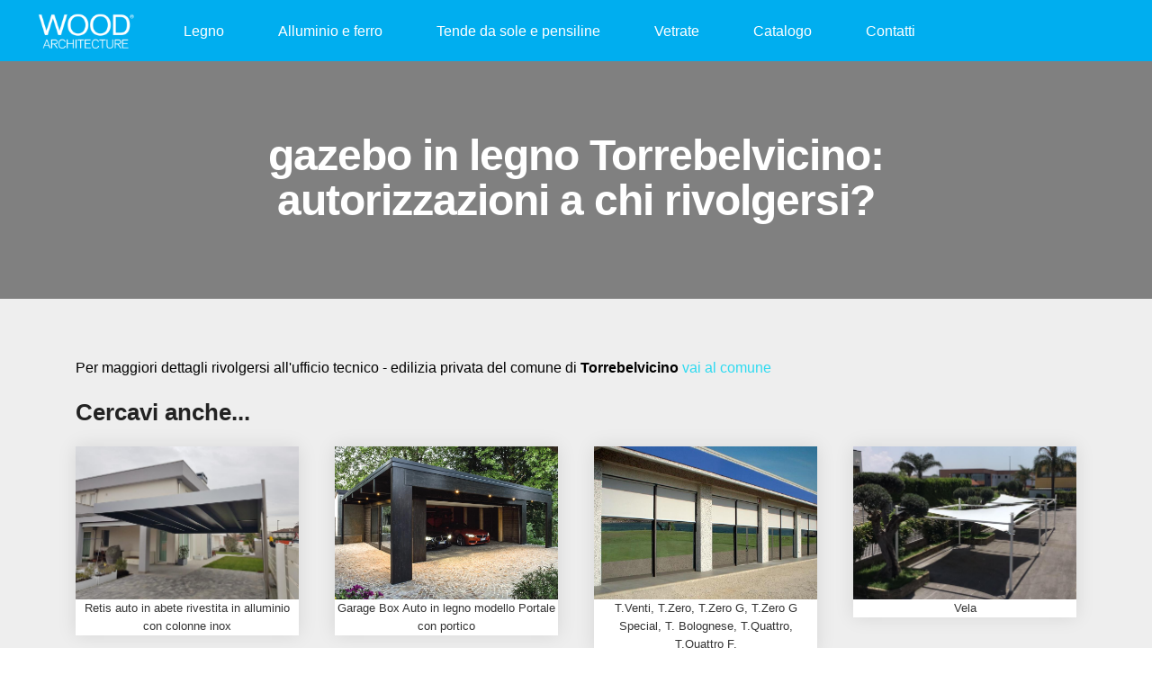

--- FILE ---
content_type: text/html; charset=utf-8
request_url: https://www.woodarchitecture.it/ufficio-tecnico/gazebo-in-legno-Torrebelvicino?id=Torrebelvicino
body_size: 28531
content:


<!DOCTYPE html>
<html lang="it-it" xmlns="http://www.w3.org/1999/xhtml">
    <head>
    <!--=============== basic  ===============-->
    <meta charset="utf-8" />
    <meta name="viewport" content="width=device-width, initial-scale=1.0"/>
    <meta name="robots" content="index, follow" />


    <!--=============== ottimizzazione  ===============-->
      <title id="titleId">gazebo in legno Torrebelvicino: autorizzazioni a chi rivolgersi?</title>     
    <meta id="keywords" name="keywords" content=""></meta>
    <meta id="description" name="description" content=""></meta>

    <meta property="og:locale" content="it_IT" />
    <meta property="og:type" content="article"></meta>
    <meta id="ogTitle" property="og:title"></meta>
    <meta id="ogDescription" property="og:description" content=""></meta>
    <meta id="ogUrl" property="og:url" content=""></meta>
    <meta property="og:site_name" content="Woodarchitecture - di Michele Piron" />
    <meta name="twitter:card" content="summary" />
    

    <!--=============== favicons ===============-->
    <link rel="shortcut icon" href="images/favicon.ico" />



    <script src="https://cdn.onesignal.com/sdks/OneSignalSDK.js" async></script>
    <script>var OneSignal = OneSignal || [];</script>

    <link rel="manifest" href="manifest.json" />

    <link rel="manifest" href="OneSignalSDKUpdaterWorker.js" />
    <script src="OneSignalSDKWorker.js"></script>
    <script>
        var OneSignal = window.OneSignal || [];
        OneSignal.push(["init", {
            appId: "aaf53d78-7234-466f-83c0-c81e663ab808",
            autoRegister: false,
            notifyButton: {
                enable: true /* Set to false to hide */
            }
        }]);
    </script>
    <!-- Facebook Pixel Code -->
    <script>
        !function (f, b, e, v, n, t, s) {
            if (f.fbq) return; n = f.fbq = function () {
                n.callMethod ?
                    n.callMethod.apply(n, arguments) : n.queue.push(arguments)
            };
            if (!f._fbq) f._fbq = n; n.push = n; n.loaded = !0; n.version = '2.0';
            n.queue = []; t = b.createElement(e); t.async = !0;
            t.src = v; s = b.getElementsByTagName(e)[0];
            s.parentNode.insertBefore(t, s)
        }(window, document, 'script',
            'https://connect.facebook.net/en_US/fbevents.js');
        fbq('init', '2028568977391054');
        fbq('track', 'PageView');
    </script>
    <noscript>
<img height="1" width="1" 
src="https://www.facebook.com/tr?id=2028568977391054&ev=PageView
&noscript=1"/>
</noscript>
    <!-- End Facebook Pixel Code -->

    <!--ONESIGNAL-->
    <script async src="https://www.googletagmanager.com/gtag/js?id=AW-818820638"></script>
    <script>
        window.dataLayer = window.dataLayer || [];
        function gtag() { dataLayer.push(arguments); }
        gtag('js', new Date());

        gtag('config', 'AW-818820638');
    </script>
    <script>
        (function (i, s, o, g, r, a, m) {
            i['GoogleAnalyticsObject'] = r; i[r] = i[r] || function () {
                (i[r].q = i[r].q || []).push(arguments)
            }, i[r].l = 1 * new Date(); a = s.createElement(o),
                m = s.getElementsByTagName(o)[0]; a.async = 1; a.src = g; m.parentNode.insertBefore(a, m)
        })(window, document, 'script', '//www.google-analytics.com/analytics.js', 'ga');

        ga('create', 'UA-70898509-1', 'auto');
        ga('send', 'pageview');
        ga('set', 'anonymizeIp', true);


    </script>

 

  
    <link rel="stylesheet" href="https://use.fontawesome.com/releases/v5.3.1/css/all.css" integrity="sha384-mzrmE5qonljUremFsqc01SB46JvROS7bZs3IO2EmfFsd15uHvIt+Y8vEf7N7fWAU" crossorigin="anonymous">
    <script>
          !function (f, b, e, v, n, t, s) {
              if (f.fbq) return; n = f.fbq = function () {
                  n.callMethod ?
                      n.callMethod.apply(n, arguments) : n.queue.push(arguments)
              };
              if (!f._fbq) f._fbq = n; n.push = n; n.loaded = !0; n.version = '2.0';
              n.queue = []; t = b.createElement(e); t.async = !0;
              t.src = v; s = b.getElementsByTagName(e)[0];
              s.parentNode.insertBefore(t, s)
          }(window, document, 'script',
              'https://connect.facebook.net/en_US/fbevents.js');
          fbq('init', '2028568977391054');
          fbq('track', 'PageView');
    </script>


  
   
    <script src="../../js/jquery.js"></script>

       
        <style>
          
            body {

     
    font-size:21px;
    
    }
    .circolare{border-radius:50%;float:left;}
html,body,div,span,object,iframe,h1,h2,h3,h4,h5,h6,p,blockquote,pre,abbr,address,cite,code,del,dfn,em,img,ins,kbd,q,samp,small,strong,sub,sup,var,b,i,dl,dt,dd,ol,ul,li,fieldset,form,label,legend,table,caption,tbody,tfoot,thead,tr,th,td,article,aside,canvas,details,figcaption,figure,footer,header,hgroup,menu,nav,section,summary,time,mark,audio,video{margin:0;padding:0;border:0;outline:0;font-size:100%;vertical-align:baseline;background:transparent}body{line-height:1}article,aside,details,figcaption,figure,footer,header,hgroup,menu,nav,section{display:block}nav ul{list-style:none}blockquote,q{quotes:none}blockquote:before,blockquote:after,q:before,q:after{content:'';content:none}a{margin:0;padding:0;font-size:100%;vertical-align:baseline;background:transparent}ins{background-color:#ff9;color:#000;text-decoration:none}mark{background-color:#ff9;color:#000;font-style:italic;font-weight:bold}del{text-decoration:line-through}abbr[title],dfn[title]{border-bottom:1px dotted;cursor:help}table{border-collapse:collapse;border-spacing:0}hr{display:block;height:1px;border:0;padding:0}input,select{vertical-align:middle}.clearfix:after{visibility:hidden;display:block;font-size:0;content:' ';clear:both;height:0}* html .clearfix{zoom:1}*:first-child+html .clearfix{zoom:1}.container-siema{position:relative;background:#333;margin-bottom:40px;overflow:hidden}.container-siema__next,.container-siema__prev{position:absolute;top:0;color:#fff;text-indent:-9999px;height:100%;cursor:pointer;width:60px}.container-siema__next{right:0}.container-siema__next .arrow,.container-siema__prev .arrow{width:30px;height:40px;top:50%;right:0;background-size:45px 45px;-webkit-transform:rotate(180deg);transform:rotate(180deg)}.container-siema__next .arrow{left:0;-webkit-transform:rotate(0deg);transform:rotate(0deg)}.arrow--disable{opacity:0.3}.siema__slide{height:600px;background:#333;color:#fff;position:relative;display:flex;align-items:center}.siema__caption{z-index:100;padding:0 40px;max-width:1250px;width:100%;margin:0 auto;color:#fff;text-shadow:0 0 5px #000}.siema__caption h1,.siema__caption h2,.siema__caption h3{color:#fff}.siema__filter{z-index:10;position:absolute;top:0;left:0;width:100%;height:100%;opacity:0.5;display:block;background:#000}@media (max-width:1300px){.container-siema__next .arrow,.container-siema__prev .arrow{bottom:40px;top:auto}}body{font-size:16px;line-height:1.6;font-family:'HelveticaNeue', 'Helvetica Neue', Helvetica, Arial, sans-serif}.gigantic{font-size:110px;line-height:1.09;letter-spacing:-2px}.huge,h1,.h1{letter-spacing:-1px;font-size:48px;line-height:1.05}.large,h2,.h2{font-size:32px;line-height:1.14}.bigger,h3,.h3{font-size:26px;line-height:1.38}.big,h4,.h4{font-size:22px;line-height:1.38}.normal,h5,.h5{font-size:18px;line-height:1.38}.small,h6,.h6,small{font-size:14px;line-height:1.2}.bold{font-weight:700}.light{font-weight:300}.ttu{text-transform:uppercase}.gigantic,.huge,.large,.bigger,.big,h1,h2,h3,h4,h5,h6{color:#222;margin-bottom:20px}a,.link-color{color:#2edaf0}a:focus,a:hover{color:#10c4db}p{margin-bottom:20px;font-size:16px}blockquote{font-weight:200;font-size:20px;font-style:italic;margin:0.25em 0;padding:0 30px;line-height:1.45;position:relative;color:#383838;border-left:5px solid #eee}ul{list-style:circle inside;margin-bottom:40px}ol{list-style:decimal inside;margin-bottom:40px}ol,ul{padding-left:0;margin-top:0}ul ul,ul ol,ol ol,ol ul{margin:20px 0 20px 40px}li{margin-bottom:10px}table{margin-bottom:40px}th,td{padding:12px 15px;text-align:left;border-bottom:1px solid #e1e1e1}table{margin-bottom:40px}th,td{padding:12px 15px;text-align:left;border-bottom:1px solid #e1e1e1}hr{margin-top:20px;margin-bottom:40px;border-width:0;border-top:1px solid #e1e1e1}hr.spacer{border-top:1px solid transparent}@media (max-width:767px){.gigantic{font-size:74px}}.button{font-size:14px;color:#fff;background:#10c4db;text-transform:uppercase;font-weight:bold;border:none;border-radius:4px;padding:12px 25px;text-decoration:none;cursor:pointer;display:inline-block;text-shadow:none}.button:hover{background:#16d6ee;color:#fff}input[type='email'],input[type='number'],input[type='search'],input[type='text'],input[type='tel'],input[type='url'],input[type='password'],textarea,select{height:38px;padding:6px 10px;background-color:#fcfcfc;border:1px solid #d1d1d1;border-radius:4px;box-shadow:none;box-sizing:border-box;width:100%}input[type='email'],input[type='number'],input[type='search'],input[type='text'],input[type='tel'],input[type='url'],input[type='password'],textarea{-webkit-appearance:none;-moz-appearance:none;appearance:none}textarea{min-height:65px;padding-top:6px;padding-bottom:6px}input[type='email']:focus,input[type='number']:focus,input[type='search']:focus,input[type='text']:focus,input[type='tel']:focus,input[type='url']:focus,input[type='password']:focus,textarea:focus,select:focus{border:1px solid #33c3f0;outline:0}label,legend{display:block;margin:12px 0 10px 0;font-weight:bold}fieldset{padding:0;border-width:0}input[type='checkbox'],input[type='radio']{display:inline}label>.label-body{display:inline-block;margin-left:10px;font-weight:normal}.tile{width:100%;height:300px;background:#333;color:#fff;position:relative;display:flex;align-items:center;justify-content:center}.tile__text{position:relative;z-index:2;text-align:center}.filter:after{content:'';z-index:1;position:absolute;top:0;left:0;width:100%;height:100%;opacity:0.5;display:block;background:#000}.filter h1,.filter h2,.filter h3,.filter h4,.filter p{color:#fff}.card{box-shadow:0 0 20px rgba(0,0,0,0.1)}.card__copy{padding:40px}.cover{min-height:70%;background:#eee;padding:70px 0;margin-bottom:20px;position:relative;display:flex;align-items:center;justify-content:center}.cover__text{position:relative;z-index:2;text-align:center}@media (max-width:767px){.cover{padding:20px 0}.tile{height:230px}.card__copy{padding:20px}.card__copy p{font-size:14px}}body,html{height:100%}*,*:after,*:before{-webkit-box-sizing:border-box;-moz-box-sizing:border-box;box-sizing:border-box}.grid{margin:0 auto;max-width:1250px;display:flex;flex-flow:row;flex-wrap:wrap;}.grid--center{justify-content:center}.grid--right{justify-content:flex-end}.grid--full{max-width:100%}.col{flex:1}[class*='col']{padding:0 20px;position:relative}.col-100{width:100%}.col-50{width:50%}.col-33{width:33.33%}.col-66{width:66.66%}.col-25{width:25%}.col-75{width:75%}.col-20{width:20%}.col-40{width:40%}.col-60{width:60%}.col-80{width:80%}.col-16{width:16.66%}.col-12{width:12.5%}.col-10{width:10%}.col-30{width:30%}.col-70{width:70%}.col-90{width:90%}.push-50{left:50%}.push-33{left:33.33%}.push-66{left:66.66%}.push-25{left:25%}.push-75{left:75%}.push-20{left:20%}.push-40{left:40%}.push-60{left:60%}.push-80{left:20%}.push-10{left:10%}.push-30{left:30%}.push-60{left:60%}.push-70{left:70%}.push-90{left:90%}.pull-50{right:50%}.pull-33{right:33.33%}.pull-66{right:66.66%}.pull-25{right:25%}.pull-75{right:75%}.pull-20{right:20%}.pull-40{right:40%}.pull-60{right:60%}.pull-80{right:80%}.pull-10{right:10%}.pull-30{right:30%}.pull-60{right:60%}.pull-70{right:70%}.pull-90{right:90%}.no-pad,.no-pad [class*='col-']{padding:0 !important}.grid .grid{padding:0px 0 0 0;margin-right:-40px}.grid .grid [class*='col-']{padding-left:0;padding-right:40px;margin-bottom:0}@media (max-width:991px){.tab-100{width:100%}.tab-90{width:90%}.tab-80{width:80%}.tab-75{width:75%}.tab-70{width:70%}.tab-66{width:66.66%}.tab-60{width:60%}.tab-50{width:50%}.tab-40{width:40%}.tab-33{width:33.33%}.tab-30{width:30%}.tab-25{width:25%}.tab-20{width:20%}.tab-10{width:10%}.col.tab-100{flex:0 0 100%}.col.tab-90{flex:0 0 90%}.col.tab-80{flex:0 0 80%}.col.tab-75{flex:0 0 75%}.col.tab-70{flex:0 0 70%}.col.tab-66{flex:0 0 66.66%}.col.tab-60{flex:0 0 60%}.col.tab-50{flex:0 0 50%}.col.tab-40{flex:0 0 40%}.col.tab-33{flex:0 0 33.33%}.col.tab-30{flex:0 0 30%}.col.tab-20{flex:0 0 20%}.col.tab-25{flex:0 0 25%}[class*='col']{margin-bottom:40px}}@media (max-width:767px){[class*='col']{width:100%;left:0;right:0;padding:0 10px}.sma-100{width:100%}.sma-90{width:90%}.sma-80{width:80%}.sma-75{width:75%}.sma-70{width:70%}.sma-66{width:66.66%}.sma-60{width:60%}.sma-50{width:50%}.sma-40{width:40%}.sma-33{width:33.33%}.sma-30{width:30%}.sma-25{width:25%}.sma-20{width:20%}.sma-10{width:10%}.col.sma-100{flex:0 0 100%}.col.sma-90{flex:0 0 90%}.col.sma-80{flex:0 0 80%}.col.sma-75{flex:0 0 75%}.col.sma-70{flex:0 0 70%}.col.sma-66{flex:0 0 66.66%}.col.sma-60{flex:0 0 60%}.col.sma-50{flex:0 0 50%}.col.sma-40{flex:0 0 40%}.col.sma-33{flex:0 0 33.33%}.col.sma-30{flex:0 0 30%}.col.sma-25{flex:0 0 25%}.col.sma-20{flex:0 0 20%}}.no-col{display:block;padding:40px}.nav-header{float:left;margin:0}.logo{float:left;padding:15px 15px 0 40px;font-weight:bold;font-size:25px}.no-pad-menu{padding:0;margin-bottom:0;background:transparent !important}.nav-wrap{display:inline-block;width:100%;float:left}.nav-wrap a{text-decoration:none;color:#fff;display:block}.nav-wrap ul{list-style:none;position:relative;text-align:left;margin:0}.nav-wrap li{float:left;margin:0;position:relative}.nav-wrap ul:after{clear:both}.nav-wrap ul:before,.nav-wrap ul:after{content:' ';display:table}.nav-wrap nav{position:relative;text-align:center;float:right}ul.primary,ul.dropdown-menu{-webkit-transition:max-height 0.3s;-moz-transition:max-height 0.3s;transition:max-height 0.3s}ul.primary li a{display:block;padding:22px 30px}ul.primary li a:hover{color:#000}ul.dropdown-menu{position:absolute;z-index:200;min-width:200px;display:none;box-shadow:0 7px 12px rgba(0,0,0,0.175)}ul.dropdown-menu li{float:none;margin:0}.arrow{width:16px;height:16px;display:inline-block;top:27px;right:18px;position:absolute;background-size:22px 22px;-webkit-transform:rotate(90deg);transform:rotate(90deg)}.select .arrow{-webkit-transform:rotate(90deg);transform:rotate(90deg)}ul.primary ul.dropdown-menu li a{border-left:1px solid #ddd;border-right:1px solid #ddd;border-bottom:1px solid #eee;color:#666;padding:13px 20px}ul.primary ul.dropdown-menu li a:hover{color:#000;background:#eee}ul.primary li:hover ul{display:block}ul.primary li:hover a{background:#fff;color:#666}ul.primary li:hover>a{color:#000}@media (min-width:768px){.arrow{top:28px;right:6px;background-size:18px 18px}}@media (max-width:767px){.logo{padding-left:20px}.nav-header,.nav-wrap nav{width:100%}.nav-wrap{width:100%;margin-top:0}.nav-wrap li{float:none}.nav-wrap .primary{max-height:0;overflow:hidden}.nav-wrap .dropdown-menu{max-height:0;overflow:hidden}.tog{background:transparent;width:69px;height:69px;position:relative;float:right}.tog span{display:block;width:36px;height:3px;border-radius:2px;position:absolute;top:32px;right:16px;background:#fff}.tog span:first-child{-webkit-transform:translateY(-11px);transform:translateY(-11px)}.tog span.span-middle{-webkit-transform:translateY(11px);transform:translateY(11px)}.tog.x span:first-child{-webkit-transform:rotate(45deg);transform:rotate(45deg)}.tog.x span.span-middle{opacity:0}.tog.x span:last-child,.tog.x span.span-middle{-webkit-transform:rotate(-45deg);transform:rotate(-45deg)}.nav-wrap .primary.open,.nav-wrap .dropdown-menu.open{max-height:500px;overflow:scroll;-webkit-overflow-scrolling:touch}.nav-wrap .dropdown-menu.open{max-height:999px}ul.primary li a{padding:20px}.nav-wrap ul.primary li:hover a{background:none;color:#999}.nav-wrap ul.primary li a.select{background:#262626;color:#fff}.nav-wrap ul.primary li:hover ul{display:block;color:#fff}.nav-wrap ul.dropdown-menu{display:block;position:static;box-shadow:none;width:100%;border-bottom:none}.nav-wrap ul.primary ul.dropdown-menu li a{background:#1a1a1a;border:none;color:#999}.nav-wrap ul.primary ul.dropdown-menu li a:hover{color:#ccc}.arrow{-webkit-transform:rotate(0deg);transform:rotate(0deg)}.no-pad-menu{padding:0}}.text-center{text-align:center}.text-right{text-align:right}.text-left{text-align:left}.img-res{width:100%;height:auto;margin-bottom:20px;vertical-align:middle}.m-0{margin:0 !important}.m-1{margin:13.33333px}.m-2{margin:20px}.m-3{margin:40px}.mt-0{margin-top:0}.mt-1{margin-top:13.33333px}.mt-2{margin-top:20px}.mt-3{margin-top:40px}.mb-0{margin-bottom:0}.mb-1{margin-bottom:13.33333px}.mb-2{margin-bottom:20px}.mb-3{margin-bottom:40px}.ml-0{margin-left:0}.ml-1{margin-left:13.33333px}.ml-2{margin-left:20px}.ml-3{margin-left:40px}.mr-0{margin-right:0}.mr-1{margin-right:13.33333px}.mr-2{margin-right:20px}.mr-3{margin-right:40px}.p-0{padding:0 !important}.p-1{padding:13.33333px}.p-2{padding:20px}.p-3{padding:40px}.pt-0{padding-top:0}.pt-1{padding-top:13.33333px}.pt-2{padding-top:20px}.pt-3{padding-top:40px}.pb-0{padding-bottom:0}.pb-1{padding-bottom:13.33333px}.pb-2{padding-bottom:20px}.pb-3{padding-bottom:40px}.pl-0{padding-left:0}.pl-1{padding-left:13.33333px}.pl-2{padding-left:20px}.pl-3{padding-left:40px}.pr-0{padding-right:0}.pr-1{padding-right:13.33333px}.pr-2{padding-right:20px}.pr-3{padding-right:40px}.mx-0{margin-left:0;margin-right:0}.mx-1{margin-left:13.33333px;margin-right:13.33333px}.mx-2{margin-left:20px;margin-right:20px}.mx-3{margin-left:40px;margin-right:40px}.my-0{margin-top:0;margin-bottom:0}.my-1{margin-top:13.33333px;margin-bottom:13.33333px}.my-2{margin-top:20px;margin-bottom:20px}.my-3{margin-top:40px;margin-bottom:40px}.px-0{padding-left:0;padding-right:0}.px-1{padding-left:13.33333px;padding-right:13.33333px}.px-2{padding-left:20px;padding-right:20px}.px-3{padding-left:40px;padding-right:40px}.py-0{padding-top:0;padding-bottom:0}.py-1{padding-top:13.33333px;padding-bottom:13.33333px}.py-2{padding-top:20px;padding-bottom:20px}.py-3{padding-top:40px;padding-bottom:40px}.animate{-webkit-transition:all 0.4s;-moz-transition:all 0.4;transition:all 0.4s}

    .titolone {
   font-size:5em;
   margin-top:1em;
    }

     @media only screen and (max-width: 600px) {
         .gigantic, .huge, .large, .bigger, .big, h1, h2, h3, h4, h5, h6 {
    color: #222;
    margin-bottom: 20px;
    font-size: 1.4em;
}


         .titolone {
  font-size:3em;
   margin-top:0.5em;
    }

                .tile {
   
     width: 100%;
    height: 15em;
    background: #333;
    color: #fff;
    position: relative;
    display: flex;
    align-items: center;
    justify-content: center
 
}
    }

           
                .tile1 {
                    width: 100%;
                    height: 170px;
                    background: #333;
                    color: #fff;
                    position: relative;
                    display: flex;
                    align-items: center;
                    justify-content: center
                }
 @media (min-width:992px) {
                .tile {
                    width: 100%;
                    height: 30em;
                    background: #333;
                    color: #fff;
                    position: relative;
                    display: flex;
                    align-items: center;
                    justify-content: center
                }
            }
       .testoPacchettoOrari {
          line-height: 50%;
          font-size:0.8em;
          
          }
</style> <link href="../../css/alux/styleAlux.css" rel="stylesheet" />
        <script src='https://acconsento.click/script.js' id='acconsento-script' data-key='Xe0SHw9HGBZUkp67yyRpztKfu5834ywuiQYcTyCT'></script>


</head>
<body>
  
    <div class="nav-wrap">
        <div class="grid no-pad-menu">
            <div class="nav-header">
                <div class="logoBrand">
                    <a href="/">
                        <img class="logoNew" src="../images/aluxImages/logo_white_woodnew.png" /></a>

                </div>
                <div class="tog" data-target="menu-sub-2">
                    <span class="animate"></span>
                    <span class="span-middle animate"></span>
                    <span class="animate"></span>
                </div>
            </div>
            <nav>
                <ul id="menu-sub-2" class="primary">

                   
                    <li class="dropdown">
                        <a href="#" data-toggle="dropdown">Legno<span class="caret"></span></a>
                        <ul class="dropdown-menu">
                            
                                    <li class="personalizzaMenu"><a href='../category?ID=12'>bioarchitettura                                                                                                                                                                                         </a></li>
                                
                                    <li class="personalizzaMenu"><a href='../category?ID=2'>boxAuto/<spam style="color:#00aeef;">BOX AUTO</spam>                                                                                                                                                    </a></li>
                                
                                    <li class="personalizzaMenu"><a href='../category?ID=6'>casette/<spam style="color:#00aeef;">MINIMALHOUSE</spam>                                                                                                                                                </a></li>
                                
                                    <li class="personalizzaMenu"><a href='../category?ID=9'>copertureAuto/<spam style="color:#00aeef;">PORTALE MULTIAUTO </spam>                                                                                                                                    </a></li>
                                
                                    <li class="personalizzaMenu"><a href='../category?ID=2115'>copertureAuto/<spam style="color:#00aeef;">PORTALI MINIHOUSE</spam>                                                                                                                                     </a></li>
                                
                                    <li class="personalizzaMenu"><a href='../category?ID=2121'>copertureAuto/<spam style="color:#00aeef;">RETIS AUTO</spam>                                                                                                                                            </a></li>
                                
                                    <li class="personalizzaMenu"><a href='../category?ID=11'>copertureAuto/<spam style="color:#00aeef;">VELE AUTO</spam>                                                                                                                                             </a></li>
                                
                                    <li class="personalizzaMenu"><a href='../category?ID=2125'>copertureLiving/<spam style="color:#00aeef;">CUBI LIVING</spam>                                                                                                                                         </a></li>
                                
                                    <li class="personalizzaMenu"><a href='../category?ID=8'>copertureLiving/<spam style="color:#00aeef;">LINEA CLASSICA</spam>                                                                                                                                      </a></li>
                                
                                    <li class="personalizzaMenu"><a href='../category?ID=2124'>copertureLiving/<spam style="color:#00aeef;">RETIS BIOCLIMATICA</spam>                                                                                                                                  </a></li>
                                
                                    <li class="personalizzaMenu"><a href='../category?ID=10'>copertureLiving/<spam style="color:#00aeef;">RETIS LIVING</spam>                                                                                                                                        </a></li>
                                
                                    <li class="personalizzaMenu"><a href='../category?ID=7'>gazebi/<spam style="color:#00aeef;">CUBI</spam>                                                                                                                                                         </a></li>
                                
                                    <li class="personalizzaMenu"><a href='../category?ID=2126'>gazebi/<spam style="color:#00aeef;">TRIESTE</spam>                                                                                                                                                      </a></li>
                                
                                    <li class="personalizzaMenu"><a href='../category?ID=5'>pensiline                                                                                                                                                                                               </a></li>
                                

                            
                        </ul>
                    </li>

                       <li class="dropdown">
                        <a href="#" data-toggle="dropdown">Alluminio e ferro<span class="caret"></span></a>
                        <ul class="dropdown-menu">
                            
                                    <li class="personalizzaMenu"><a href='../category?ID=79'>pergoleInAlluminio/<spam style="color:#00aeef;">PERGOLE CON TELO AD AVVOLGIMENTO </spam>                                                                                                                </a></li>
                                
                                    <li class="personalizzaMenu"><a href='../category?ID=72'>pergoleInAlluminio/<spam style="color:#00aeef;">PERGOLE CON TELO AD IMPACCHETTAMENTO </spam>                                                                                                            </a></li>
                                
                                    <li class="personalizzaMenu"><a href='../category?ID=1113'>pergoleInAlluminio/<spam style="color:#00aeef;">PERGOLE CON TETTO PIANO </spam>                                                                                                                         </a></li>
                                

                            
                        </ul>
                    </li>

                      <li class="dropdown">
                        <a href="#" data-toggle="dropdown">Tende da sole e pensiline<span class="caret"></span></a>
                        <ul class="dropdown-menu">
                            
                                    <li class="personalizzaMenu"><a href='../category?ID=1090'>pensiline                                                                                                                                                                                               </a></li>
                                
                                    <li class="personalizzaMenu"><a href='../category?ID=76'>tende/<spam style="color:#00aeef;">TENDE A CADUTA VERTICALI</spam>                                                                                                                                      </a></li>
                                
                                    <li class="personalizzaMenu"><a href='../category?ID=77'>tende/<spam style="color:#00aeef;">TENDE A BRACCI </spam>                                                                                                                                               </a></li>
                                
                                    <li class="personalizzaMenu"><a href='../category?ID=78'>tende/<spam style="color:#00aeef;">TENDE A CAPPOTTINA</spam>                                                                                                                                            </a></li>
                                

                           
                        </ul>
                    </li>

                       <li class="dropdown">
                        <a href="#" data-toggle="dropdown">Vetrate<span class="caret"></span></a>
                        <ul class="dropdown-menu">
                            
                                    <li class="personalizzaMenu"><a href='../category?ID=75'>vetrate/<spam style="color:#00aeef;">SCORREVOLI</spam>                                                                                                                                                  </a></li>
                                
                                    <li class="personalizzaMenu"><a href='../category?ID=2127'>vetrate/<spam style="color:#00aeef;">IMPACCHETTABILI</spam>                                                                                                                                             </a></li>
                                

                           
                        </ul>
                    </li>





                    

                    <li>
                          <a target="_blank"  href="/images/2020.pdf" >Catalogo</a>
                    </li>
                    
                    <li><a href="#contatti">Contatti</a></li>

                </ul>
            </nav>
        </div>
    </div>
    
  

  
   <p style="color:white; top:-5em">.</p>
     
    <!--WOOD-->
       <form method="post" action="./gazebo-in-legno-Torrebelvicino?id=Torrebelvicino" id="ctl06">
<div class="aspNetHidden">
<input type="hidden" name="__EVENTTARGET" id="__EVENTTARGET" value="" />
<input type="hidden" name="__EVENTARGUMENT" id="__EVENTARGUMENT" value="" />
<input type="hidden" name="__VIEWSTATE" id="__VIEWSTATE" value="/[base64]/[base64]/[base64]/[base64]/[base64]/[base64]/[base64]/[base64]/[base64]/aWQ9OEEuLi9pbWFnZXMvcHJvZHVjdHNpbWFnZXMvNDgxNjJDQzYtMDdERi00MjM3LTg2QTktOEFBQkUyODc4Q0EwLmpwZwRWZWxhZAIED2QWAmYPFQM0Li4vcHJvZHVjdHMvY2FzZXR0YS1tb2Rlcm5hLWFsbHVtaW5pby1sZWduLmFzcHg/[base64]/[base64]/[base64]/[base64]/[base64]/[base64]/[base64]/[base64]/[base64]/[base64]" />
</div>

<script type="text/javascript">
//<![CDATA[
var theForm = document.forms['ctl06'];
if (!theForm) {
    theForm = document.ctl06;
}
function __doPostBack(eventTarget, eventArgument) {
    if (!theForm.onsubmit || (theForm.onsubmit() != false)) {
        theForm.__EVENTTARGET.value = eventTarget;
        theForm.__EVENTARGUMENT.value = eventArgument;
        theForm.submit();
    }
}
//]]>
</script>


<div class="aspNetHidden">

	<input type="hidden" name="__VIEWSTATEGENERATOR" id="__VIEWSTATEGENERATOR" value="5F6648DC" />
	<input type="hidden" name="__EVENTVALIDATION" id="__EVENTVALIDATION" value="/wEdAHjcvc6M/33Y2ScwwYjXrLzOePSwZjGLlcIH904Cgv5r0lmUuE+mMylV1ZDjk68l9xaFrx8yql1V+B2IhzLBCnX0WBqgC9Ea4hA3F2Qdu6tgvq18+NxNEpJi66M4R/3Hd3Iwbtv7lb1fNpfGQmrYdwtxt8MDNnCNnsi7Jt0tJn0XO8Oj+OpOBWOpy2dqDQ/hlHq3I0eYTdiVxLphcqaqF/0d7E8JD5DU5i4VqiBcQZHNXIlZxF4P442GeZJRI+gmXzgqL8EKMqWhhDKiwyqecl4zLlxbRemi9ZmfOvOioHrPKw+QepML3DwetXfYaXatGpTgtTDIrDhtVyocHQOYoc3Rsui5KKjBAUCU+JvRIoabmWBWMMamoIKNwXF0CkmAMwN2b2FCGzB/7YyRDg9INPw+q0I/o67iLdhFLdRYIZvbsiXn/DEp7hyZ3SpRCtZXp91cU6ef3Zl5Hsp8fhW/kN2CsL8NbqSNYSIX2omaslP84cZnIex2Nb3pkgyDdb3jpumIMKXk2m15HYX5TkufdKqLBhQqO2HuDtFID8GIltwyEK/if+uxa4R7ukbQZ3gLchHMuWIr096h1N8ND1K0tLrtekqgjgpZkN1DfIV189rlYWcluAH+6bfvYmHzMJdaS2GraOwe7aYaaInS+3j6rWuw5douTCY12cz9sb3WsRvLVZJVnGN0GB6Nz3Jlgo8VAYCxOWSfqiIsQsbb2B8UH2MOQxwy6jw1GW9ivQ2D4V9EICQD1Q/59iuh73TD6k8dnIQWkxPzQ9dVV+goLMW/+i4dGO/FzcxfC7UNlM0xLf03ZO2nd8wuEjLa8+34z0HG8osxPm7KGrMkzqpOyU5cgT3VSB9H/Xx9ItDZOseIV8GBBLM6ZbuIagabKBvA/6GOBKk9/jNNoJu7mIskOj9TLRWbIgepcPIaiZSANocd3fDxzqiRTZNjs/bdnVxKsfwpLktmzIr7ITbivODkySc/e5zCBDy0SgX+oaLOMd1NOM2NhTfEFx+H7yuL19ZvLhtYpdwRekadY7Go5loOctDa/veZGd5SSI/xHSTR8Ipib4pmIklfs9UfwhOeo5IWzOiCrhIMaSweQw4Z8xCvHg7Xh4Vom78T5H0pcqrFBVOg4cIWrsHg+fT7elTC5HYvz/AmYlxJ6oMj6e15po42Qx3pBDvCDkgRU1NIYnULoXNyQ/hZDFPR6kQ2v0HPOmOGG3P1CUEWBhubAOvY8r5tBoW104tdNf/YaCvCOpvt6Xn1QgeaR63dTo1ysX1nFDR44vZv7FrFDEKhzmNo6z1mCg9J0fgb247LVpmZIjz64OYBqv8jrIUiHyGPxx5sID0MLQTKtnHXsZNdUv5OHQp1MsXz/haKR4WCWIVJ5ohhpFN/b772t8VaO+9MpSOGBXxFbouk9T76xKWYdtSnanzuyMDpN58s9hKtZaBM0DqwVNlZJZZvTxNbqszqsC8WoAHh3a+WrKwmKHR+jsyN0zcxO3knHH3zMeliDP+dgAHhk3DBIuLYV203Aipi2if+zfOTYS3oSwR12+1OoKE99ZdU/RaLLjTynkMVx597AXbSfHrldjKNRgJnJUB8hR9c34AZdoviTUrYklsoLo99gfQh2tey46c9Z0XO1VkwR1lVzB5hajbeduOZHO1s1y4DzmuclnZmzj5e2sZ0/CtVHGzQJm7EMTc0KyfIbV1xjcfq88h55pMFkVeJarzNomLbZjdt7/+Ic6Ty5sBLKLSkIyjaPlFUKm7UPxARTEw6wdh1otcyXYf2j+SC0osQM+t2vZuVJ14Uo0ozexE5/+zJWdwUIluxrB/9PCnGY2nmaF5DBN/yp2wNMMh5K4H80ItDacd8eyl/CWSXWWgHFUvHjuRxbW88tpsEcT5iKnzhtjZ9YJTSzBWDvQL6Cx4Wc+SgrIvZ4URa1WOvKSXUk/Yu0xQO7m/kd3/v35gbO0imfoOBUNycGvdejiHFHpPxfeb1F5HJ1GMl2tQcxU3Oq3sI801nJVQrY8PB7Ilu6dKwk23p5/Hq+HGNo4RKTlwaIltSrxZjCezf15Qoee3BHCp+4vINyOuuwoRHClBg1RAIT46Hv0Ae1bSKI9mfB9E3ejexfjM81g3x4KiEbO9g1v2gN6WmEZiopsJ4CsXh2MRTmgMA1TYEkKI5z9JFdW8chH5GWZIGNLo3h7X6VQedpE8tQzovdEcZmxH4V46k+Ske/T5ZBKvN8heaYmqAgnehT+8VbcTyWQO6jDfVG4FmPAhv8mCoAb8jhlPeBv2bUU/tjoZ0GTqPK/ww7r6cQmlT99hvpeAUuXVfqTjvVuTVzNnB37cQtsQfYaZx+cG7cPQZipqo5IGVbXFqeIp36Wx2GZrekrO3v3Ij9axPROBUN8F94OmHakLVYl5Dz36hHZK0XHLTgXxR7f7rRBqcEjclKAZDLfnqE3W1oDJXXo+RVWYN7U4yJ2v8Sf4ZQdIIpZSEGZLum6Q9VtpG/NPfpT5d9tzuEj0aWZImo98Q6PqM5zVJRL/jsnjqxlzjoRCr7j10BNyMBx5ZdwO4h5SYA6QBBGuDgl6JiXAF2qLEve+62nDFdZKXNIIJK0LgDBlKZA0vgfzDe92wzAUDBg==" />
</div>
    <section style="background-color: #808080; top:-3em;position:relative" class="spazioSection">
        <div class="cover__text grid grid--center">
            <div class="col-80 ">
            
               <div class="spazioSottoWood"></div>
              
                   
                    <h1><span id="query" style="color:White;">gazebo in legno Torrebelvicino: autorizzazioni a chi rivolgersi?</span> </h1>



            </div>
        </div>
    </section>
     <!--WOOD/END-->
     <div class="spazziatore"></div>
   <!--WOOD-->
    <section style="background-color: #eee; top:-3em;position:relative" class="spazioSection">
        <div class=" grid grid--center">
            
          <div class="col-100 ">
 <p>Per maggiori dettagli rivolgersi all'ufficio tecnico - edilizia privata del comune di <strong><span id="comuneName">Torrebelvicino</span></strong>  <a onclick="NewWindow();" rel="nofollow" href="javascript:__doPostBack(&#39;ctl07&#39;,&#39;&#39;)" style="color:#2EDAF0;">vai al comune</a> 
                
                  
              
   
              </p>

             <script type="text/javascript">
                 function NewWindow() {
                     document.forms[0].target = "_blank";
                 }
</script>

          </div>  
              
             
              
             
            <div class="col-100 " >
              <h3>Cercavi anche...</h3>
                </div>
                

                        <div class="col-25">


                            <div class="row" itemprop="itemListElement" itemscope="itemscope" itemtype="http://schema.org/Product">
                                <a itemprop="url" href="../products/tettoia-copertura-auto.aspx?id=7">
                                    <div class="card">
                                        <div class="tile1" itemprop="image" style="background: url('../images/productsimages/1861AD71-EB7C-4A4D-9BB0-9D92CE3D18BB.jpg') center center; background-size: cover;">
                                            <div class="tile__text">
                                               
                                            </div>
                                        </div>
                                        <div class="card__copy1 cardButton">
                                            <p itemprop="name" class="cardTitle">Retis auto in abete rivestita in alluminio con colonne inox</p>

                                        </div>
                                    </div>
                                </a>
                            </div>





                        </div>

                    

                        <div class="col-25">


                            <div class="row" itemprop="itemListElement" itemscope="itemscope" itemtype="http://schema.org/Product">
                                <a itemprop="url" href="../products/garage-auto-su-misura.aspx?id=6">
                                    <div class="card">
                                        <div class="tile1" itemprop="image" style="background: url('../images/productsimages/AE8F706C-AAEB-49A7-9BB2-D884D3AC6DE0.jpg') center center; background-size: cover;">
                                            <div class="tile__text">
                                               
                                            </div>
                                        </div>
                                        <div class="card__copy1 cardButton">
                                            <p itemprop="name" class="cardTitle">Garage Box Auto in legno modello Portale con portico</p>

                                        </div>
                                    </div>
                                </a>
                            </div>





                        </div>

                    

                        <div class="col-25">


                            <div class="row" itemprop="itemListElement" itemscope="itemscope" itemtype="http://schema.org/Product">
                                <a itemprop="url" href="../products/Tende-a-caduta.aspx?id=76">
                                    <div class="card">
                                        <div class="tile1" itemprop="image" style="background: url('../images/productsimages/6DB55E8D-FE48-4CB4-8E76-59EC66AEC4B0.jpg') center center; background-size: cover;">
                                            <div class="tile__text">
                                               
                                            </div>
                                        </div>
                                        <div class="card__copy1 cardButton">
                                            <p itemprop="name" class="cardTitle">T.Venti, T.Zero, T.Zero G, T.Zero G Special, T. Bolognese, T.Quattro, T.Quattro F.</p>

                                        </div>
                                    </div>
                                </a>
                            </div>





                        </div>

                    

                        <div class="col-25">


                            <div class="row" itemprop="itemListElement" itemscope="itemscope" itemtype="http://schema.org/Product">
                                <a itemprop="url" href="../products/copertura-auto-vela.aspx?id=8">
                                    <div class="card">
                                        <div class="tile1" itemprop="image" style="background: url('../images/productsimages/48162CC6-07DF-4237-86A9-8AABE2878CA0.jpg') center center; background-size: cover;">
                                            <div class="tile__text">
                                               
                                            </div>
                                        </div>
                                        <div class="card__copy1 cardButton">
                                            <p itemprop="name" class="cardTitle">Vela</p>

                                        </div>
                                    </div>
                                </a>
                            </div>





                        </div>

                    

                        <div class="col-25">


                            <div class="row" itemprop="itemListElement" itemscope="itemscope" itemtype="http://schema.org/Product">
                                <a itemprop="url" href="../products/casetta-moderna-alluminio-legn.aspx?id=9">
                                    <div class="card">
                                        <div class="tile1" itemprop="image" style="background: url('../images/productsimages/565A2FFC-AFA8-481C-B429-755604E3AA7A.jpg') center center; background-size: cover;">
                                            <div class="tile__text">
                                               
                                            </div>
                                        </div>
                                        <div class="card__copy1 cardButton">
                                            <p itemprop="name" class="cardTitle">Minimalhouse Quadra Glamour - Casetta Moderna in Alluminio e Legno</p>

                                        </div>
                                    </div>
                                </a>
                            </div>





                        </div>

                    

                        <div class="col-25">


                            <div class="row" itemprop="itemListElement" itemscope="itemscope" itemtype="http://schema.org/Product">
                                <a itemprop="url" href="../products/copertura-a-lamelle.aspx?id=7">
                                    <div class="card">
                                        <div class="tile1" itemprop="image" style="background: url('../images/productsimages/2BBE8CB6-5622-453D-B4D9-DB387C0A3376.jpg') center center; background-size: cover;">
                                            <div class="tile__text">
                                               
                                            </div>
                                        </div>
                                        <div class="card__copy1 cardButton">
                                            <p itemprop="name" class="cardTitle">Retis bioclimatica rivestita con lamelle frangisole Longway</p>

                                        </div>
                                    </div>
                                </a>
                            </div>





                        </div>

                    

                        <div class="col-25">


                            <div class="row" itemprop="itemListElement" itemscope="itemscope" itemtype="http://schema.org/Product">
                                <a itemprop="url" href="../products/pensiline-legno.aspx?id=1090">
                                    <div class="card">
                                        <div class="tile1" itemprop="image" style="background: url('../images/productsimages/E0AD6EED-F43D-4374-95DD-C12DBDBD397E.jpg') center center; background-size: cover;">
                                            <div class="tile__text">
                                               
                                            </div>
                                        </div>
                                        <div class="card__copy1 cardButton">
                                            <p itemprop="name" class="cardTitle">Pensilina classica copertura in pvc</p>

                                        </div>
                                    </div>
                                </a>
                            </div>





                        </div>

                    

                        <div class="col-25">


                            <div class="row" itemprop="itemListElement" itemscope="itemscope" itemtype="http://schema.org/Product">
                                <a itemprop="url" href="../products/tettoia-portale-multiauto-wood.aspx?id=6">
                                    <div class="card">
                                        <div class="tile1" itemprop="image" style="background: url('../images/productsimages/83117D91-CDB2-408E-99BA-DE449D16404F.jpg') center center; background-size: cover;">
                                            <div class="tile__text">
                                               
                                            </div>
                                        </div>
                                        <div class="card__copy1 cardButton">
                                            <p itemprop="name" class="cardTitle">Portale multiauto grigio a tre campate</p>

                                        </div>
                                    </div>
                                </a>
                            </div>





                        </div>

                    

                        <div class="col-25">


                            <div class="row" itemprop="itemListElement" itemscope="itemscope" itemtype="http://schema.org/Product">
                                <a itemprop="url" href="../products/gazebo-da-giardino.aspx?id=10">
                                    <div class="card">
                                        <div class="tile1" itemprop="image" style="background: url('../images/productsimages/CD937BBF-5098-4C34-A9B5-943A0A9B4B72.jpg') center center; background-size: cover;">
                                            <div class="tile__text">
                                               
                                            </div>
                                        </div>
                                        <div class="card__copy1 cardButton">
                                            <p itemprop="name" class="cardTitle">Gazebo cubo in smalto bianco</p>

                                        </div>
                                    </div>
                                </a>
                            </div>





                        </div>

                    

                        <div class="col-25">


                            <div class="row" itemprop="itemListElement" itemscope="itemscope" itemtype="http://schema.org/Product">
                                <a itemprop="url" href="../products/pensilina-in-legno.aspx?id=1090">
                                    <div class="card">
                                        <div class="tile1" itemprop="image" style="background: url('../images/productsimages/D5730D96-918E-4F5D-BE72-E02F6FCA6303.jpg') center center; background-size: cover;">
                                            <div class="tile__text">
                                               
                                            </div>
                                        </div>
                                        <div class="card__copy1 cardButton">
                                            <p itemprop="name" class="cardTitle">Pensilina classica marrone</p>

                                        </div>
                                    </div>
                                </a>
                            </div>





                        </div>

                    

                        <div class="col-25">


                            <div class="row" itemprop="itemListElement" itemscope="itemscope" itemtype="http://schema.org/Product">
                                <a itemprop="url" href="../products/tende-a-cappottina-woodarchite.aspx?id=76">
                                    <div class="card">
                                        <div class="tile1" itemprop="image" style="background: url('../images/productsimages/AECB4AC5-019E-4735-93CE-422735D75C69.jpg') center center; background-size: cover;">
                                            <div class="tile__text">
                                               
                                            </div>
                                        </div>
                                        <div class="card__copy1 cardButton">
                                            <p itemprop="name" class="cardTitle">Genny, Catty, Serena, Axia, Dana, America</p>

                                        </div>
                                    </div>
                                </a>
                            </div>





                        </div>

                    

                        <div class="col-25">


                            <div class="row" itemprop="itemListElement" itemscope="itemscope" itemtype="http://schema.org/Product">
                                <a itemprop="url" href="../products/case-bioedilizia.aspx?id=6">
                                    <div class="card">
                                        <div class="tile1" itemprop="image" style="background: url('../images/productsimages/8A9BCDCF-50D5-42AE-8670-B0A4F73F22E2.jpg') center center; background-size: cover;">
                                            <div class="tile__text">
                                               
                                            </div>
                                        </div>
                                        <div class="card__copy1 cardButton">
                                            <p itemprop="name" class="cardTitle">Abitazione in bioedilizia</p>

                                        </div>
                                    </div>
                                </a>
                            </div>





                        </div>

                    

                        <div class="col-25">


                            <div class="row" itemprop="itemListElement" itemscope="itemscope" itemtype="http://schema.org/Product">
                                <a itemprop="url" href="../products/copertura-auto-moderna-con-cas.aspx?id=5">
                                    <div class="card">
                                        <div class="tile1" itemprop="image" style="background: url('../images/productsimages/41B591F9-0CB0-44D0-9087-13238468157C.jpg') center center; background-size: cover;">
                                            <div class="tile__text">
                                               
                                            </div>
                                        </div>
                                        <div class="card__copy1 cardButton">
                                            <p itemprop="name" class="cardTitle">Copertura auto modello Portale 5 campate con casetta minihouse sul retro</p>

                                        </div>
                                    </div>
                                </a>
                            </div>





                        </div>

                    

                        <div class="col-25">


                            <div class="row" itemprop="itemListElement" itemscope="itemscope" itemtype="http://schema.org/Product">
                                <a itemprop="url" href="../products/portale-multiauto-con-casetta-.aspx?id=5">
                                    <div class="card">
                                        <div class="tile1" itemprop="image" style="background: url('../images/productsimages/EBEECC30-1B97-4CB9-B745-3F30CE2D6E67.jpg') center center; background-size: cover;">
                                            <div class="tile__text">
                                               
                                            </div>
                                        </div>
                                        <div class="card__copy1 cardButton">
                                            <p itemprop="name" class="cardTitle">Portale multiauto antracite con minihouse</p>

                                        </div>
                                    </div>
                                </a>
                            </div>





                        </div>

                    

                        <div class="col-25">


                            <div class="row" itemprop="itemListElement" itemscope="itemscope" itemtype="http://schema.org/Product">
                                <a itemprop="url" href="../products/tettoie-in-legno-lamellare.aspx?id=7">
                                    <div class="card">
                                        <div class="tile1" itemprop="image" style="background: url('../images/productsimages/1F57B380-9BA1-478D-83B1-FD8619F00DAB.jpg') center center; background-size: cover;">
                                            <div class="tile__text">
                                               
                                            </div>
                                        </div>
                                        <div class="card__copy1 cardButton">
                                            <p itemprop="name" class="cardTitle">Retis</p>

                                        </div>
                                    </div>
                                </a>
                            </div>





                        </div>

                    

                        <div class="col-25">


                            <div class="row" itemprop="itemListElement" itemscope="itemscope" itemtype="http://schema.org/Product">
                                <a itemprop="url" href="../products/tettoia-a-sbalzo.aspx?id=1">
                                    <div class="card">
                                        <div class="tile1" itemprop="image" style="background: url('../images/productsimages/21B6488B-D0AC-474D-B04C-2F0521CAB346.jpg') center center; background-size: cover;">
                                            <div class="tile__text">
                                               
                                            </div>
                                        </div>
                                        <div class="card__copy1 cardButton">
                                            <p itemprop="name" class="cardTitle">Tettoia auto in metallo con copertura a sbalzo</p>

                                        </div>
                                    </div>
                                </a>
                            </div>





                        </div>

                    

                        <div class="col-25">


                            <div class="row" itemprop="itemListElement" itemscope="itemscope" itemtype="http://schema.org/Product">
                                <a itemprop="url" href="../products/Portale-Minihouse-bianco-5-cam.aspx?id=5">
                                    <div class="card">
                                        <div class="tile1" itemprop="image" style="background: url('../images/productsimages/4BEC6E68-736F-4C47-B8D2-6FFE04CE8B14.jpg') center center; background-size: cover;">
                                            <div class="tile__text">
                                               
                                            </div>
                                        </div>
                                        <div class="card__copy1 cardButton">
                                            <p itemprop="name" class="cardTitle">Portale Minihouse in smalto bianco con 5 campate</p>

                                        </div>
                                    </div>
                                </a>
                            </div>





                        </div>

                    

                        <div class="col-25">


                            <div class="row" itemprop="itemListElement" itemscope="itemscope" itemtype="http://schema.org/Product">
                                <a itemprop="url" href="../products/gazebo-per-giardino.aspx?id=10">
                                    <div class="card">
                                        <div class="tile1" itemprop="image" style="background: url('../images/productsimages/2A92697C-9161-4E52-BE63-DB9F8AAE0E01.jpg') center center; background-size: cover;">
                                            <div class="tile__text">
                                               
                                            </div>
                                        </div>
                                        <div class="card__copy1 cardButton">
                                            <p itemprop="name" class="cardTitle">Gazebo uso ufficio</p>

                                        </div>
                                    </div>
                                </a>
                            </div>





                        </div>

                    

                        <div class="col-25">


                            <div class="row" itemprop="itemListElement" itemscope="itemscope" itemtype="http://schema.org/Product">
                                <a itemprop="url" href="../products/pensiline-moderne.aspx?id=1090">
                                    <div class="card">
                                        <div class="tile1" itemprop="image" style="background: url('../images/productsimages/77CC7C2E-8087-4B72-A625-8363DD3054A7.jpg') center center; background-size: cover;">
                                            <div class="tile__text">
                                               
                                            </div>
                                        </div>
                                        <div class="card__copy1 cardButton">
                                            <p itemprop="name" class="cardTitle">Pensiline moderne legno e alluminio</p>

                                        </div>
                                    </div>
                                </a>
                            </div>





                        </div>

                    

                        <div class="col-25">


                            <div class="row" itemprop="itemListElement" itemscope="itemscope" itemtype="http://schema.org/Product">
                                <a itemprop="url" href="../products/copertura-lamelle-frangisole.aspx?id=7">
                                    <div class="card">
                                        <div class="tile1" itemprop="image" style="background: url('../images/productsimages/04A659F8-F1BA-4414-A177-C0CFCB6982A7.jpg') center center; background-size: cover;">
                                            <div class="tile__text">
                                               
                                            </div>
                                        </div>
                                        <div class="card__copy1 cardButton">
                                            <p itemprop="name" class="cardTitle">Copertura lamelle frangisole</p>

                                        </div>
                                    </div>
                                </a>
                            </div>





                        </div>

                    

                        <div class="col-25">


                            <div class="row" itemprop="itemListElement" itemscope="itemscope" itemtype="http://schema.org/Product">
                                <a itemprop="url" href="../products/casetta-legno-design-woodarchi.aspx?id=2">
                                    <div class="card">
                                        <div class="tile1" itemprop="image" style="background: url('../images/productsimages/38142D8E-B1E0-4AE1-B269-A2F2A40BE065.jpg') center center; background-size: cover;">
                                            <div class="tile__text">
                                               
                                            </div>
                                        </div>
                                        <div class="card__copy1 cardButton">
                                            <p itemprop="name" class="cardTitle">Minimalhouse trapezio marrone grigio</p>

                                        </div>
                                    </div>
                                </a>
                            </div>





                        </div>

                    

                        <div class="col-25">


                            <div class="row" itemprop="itemListElement" itemscope="itemscope" itemtype="http://schema.org/Product">
                                <a itemprop="url" href="../products/tettoia-portale-con-ricovero-w.aspx?id=5">
                                    <div class="card">
                                        <div class="tile1" itemprop="image" style="background: url('../images/productsimages/1C38F6EA-53F5-46AD-9689-49E5AC64B845.jpg') center center; background-size: cover;">
                                            <div class="tile__text">
                                               
                                            </div>
                                        </div>
                                        <div class="card__copy1 cardButton">
                                            <p itemprop="name" class="cardTitle">Portale multiauto in smalto bianco con ricovero</p>

                                        </div>
                                    </div>
                                </a>
                            </div>





                        </div>

                    

                        <div class="col-25">


                            <div class="row" itemprop="itemListElement" itemscope="itemscope" itemtype="http://schema.org/Product">
                                <a itemprop="url" href="../products/Tende-a-bracci.aspx?id=76">
                                    <div class="card">
                                        <div class="tile1" itemprop="image" style="background: url('../images/productsimages/E11B2D55-4743-41B7-9088-940E86918F35.jpg') center center; background-size: cover;">
                                            <div class="tile__text">
                                               
                                            </div>
                                        </div>
                                        <div class="card__copy1 cardButton">
                                            <p itemprop="name" class="cardTitle">T.B27 - T.B50</p>

                                        </div>
                                    </div>
                                </a>
                            </div>





                        </div>

                    

                        <div class="col-25">


                            <div class="row" itemprop="itemListElement" itemscope="itemscope" itemtype="http://schema.org/Product">
                                <a itemprop="url" href="../products/pergole-tenda-apribile.aspx?id=4">
                                    <div class="card">
                                        <div class="tile1" itemprop="image" style="background: url('../images/productsimages/BD9846CD-1BD7-4A07-99EB-319C3A387171.jpg') center center; background-size: cover;">
                                            <div class="tile__text">
                                               
                                            </div>
                                        </div>
                                        <div class="card__copy1 cardButton">
                                            <p itemprop="name" class="cardTitle">Compakt</p>

                                        </div>
                                    </div>
                                </a>
                            </div>





                        </div>

                    

                        <div class="col-25">


                            <div class="row" itemprop="itemListElement" itemscope="itemscope" itemtype="http://schema.org/Product">
                                <a itemprop="url" href="../products/casetta-design-legno-e-lamiera.aspx?id=1">
                                    <div class="card">
                                        <div class="tile1" itemprop="image" style="background: url('../images/productsimages/B50E7C02-0CA6-45C4-AEA2-3A49EAA8868B.jpg') center center; background-size: cover;">
                                            <div class="tile__text">
                                               
                                            </div>
                                        </div>
                                        <div class="card__copy1 cardButton">
                                            <p itemprop="name" class="cardTitle">Minimalhouse 2 Falde rivestita in lamiera bianca</p>

                                        </div>
                                    </div>
                                </a>
                            </div>





                        </div>

                    

                        <div class="col-25">


                            <div class="row" itemprop="itemListElement" itemscope="itemscope" itemtype="http://schema.org/Product">
                                <a itemprop="url" href="../products/casetta-legno-giardino.aspx?id=1">
                                    <div class="card">
                                        <div class="tile1" itemprop="image" style="background: url('../images/productsimages/2A2AD8BC-442F-4B8C-A5AB-C27C370C31AF.jpg') center center; background-size: cover;">
                                            <div class="tile__text">
                                               
                                            </div>
                                        </div>
                                        <div class="card__copy1 cardButton">
                                            <p itemprop="name" class="cardTitle">Casetta classica tetto a falda unica</p>

                                        </div>
                                    </div>
                                </a>
                            </div>





                        </div>

                    

                        <div class="col-25">


                            <div class="row" itemprop="itemListElement" itemscope="itemscope" itemtype="http://schema.org/Product">
                                <a itemprop="url" href="../products/casetta-da-giardino-moderna.aspx?id=9">
                                    <div class="card">
                                        <div class="tile1" itemprop="image" style="background: url('../images/productsimages/A46CDE18-4E38-4117-B1B0-C28731067D90.jpg') center center; background-size: cover;">
                                            <div class="tile__text">
                                               
                                            </div>
                                        </div>
                                        <div class="card__copy1 cardButton">
                                            <p itemprop="name" class="cardTitle">Minimalhouse Quadra - casetta da giardino con doppia porta in colore antracite</p>

                                        </div>
                                    </div>
                                </a>
                            </div>





                        </div>

                    

                        <div class="col-25">


                            <div class="row" itemprop="itemListElement" itemscope="itemscope" itemtype="http://schema.org/Product">
                                <a itemprop="url" href="../products/box-garage-in-legno .aspx?id=6">
                                    <div class="card">
                                        <div class="tile1" itemprop="image" style="background: url('../images/productsimages/ED3EB0CD-35B0-4B01-B72D-034D8C798153.jpg') center center; background-size: cover;">
                                            <div class="tile__text">
                                               
                                            </div>
                                        </div>
                                        <div class="card__copy1 cardButton">
                                            <p itemprop="name" class="cardTitle">Box auto grigio</p>

                                        </div>
                                    </div>
                                </a>
                            </div>





                        </div>

                    

                        <div class="col-25">


                            <div class="row" itemprop="itemListElement" itemscope="itemscope" itemtype="http://schema.org/Product">
                                <a itemprop="url" href="../products/carport-moderno-in-legno.aspx?id=5">
                                    <div class="card">
                                        <div class="tile1" itemprop="image" style="background: url('../images/productsimages/F8031327-A325-4CA0-AFE9-9D2AA132B20A.jpg') center center; background-size: cover;">
                                            <div class="tile__text">
                                               
                                            </div>
                                        </div>
                                        <div class="card__copy1 cardButton">
                                            <p itemprop="name" class="cardTitle">Portale a 5 campate con minihouse in smalto bianco</p>

                                        </div>
                                    </div>
                                </a>
                            </div>





                        </div>

                    

                        <div class="col-25">


                            <div class="row" itemprop="itemListElement" itemscope="itemscope" itemtype="http://schema.org/Product">
                                <a itemprop="url" href="../products/gazebo-legno-per-copertura.aspx?id=10">
                                    <div class="card">
                                        <div class="tile1" itemprop="image" style="background: url('../images/productsimages/773087A6-5327-4FDF-B869-2AF9CF01FC9D.jpg') center center; background-size: cover;">
                                            <div class="tile__text">
                                               
                                            </div>
                                        </div>
                                        <div class="card__copy1 cardButton">
                                            <p itemprop="name" class="cardTitle">Gazebo cubo copertura terrazzo</p>

                                        </div>
                                    </div>
                                </a>
                            </div>





                        </div>

                    

                        <div class="col-25">


                            <div class="row" itemprop="itemListElement" itemscope="itemscope" itemtype="http://schema.org/Product">
                                <a itemprop="url" href="../products/casetta-da-giardino-in-legno.aspx?id=1">
                                    <div class="card">
                                        <div class="tile1" itemprop="image" style="background: url('../images/productsimages/4E50FDB1-C322-4338-9624-475E278BA67A.jpg') center center; background-size: cover;">
                                            <div class="tile__text">
                                               
                                            </div>
                                        </div>
                                        <div class="card__copy1 cardButton">
                                            <p itemprop="name" class="cardTitle">Casetta classica con tegole canadesi</p>

                                        </div>
                                    </div>
                                </a>
                            </div>





                        </div>

                    

                        <div class="col-25">


                            <div class="row" itemprop="itemListElement" itemscope="itemscope" itemtype="http://schema.org/Product">
                                <a itemprop="url" href="../products/casetta-di-legno-da-giardino .aspx?id=1">
                                    <div class="card">
                                        <div class="tile1" itemprop="image" style="background: url('../images/productsimages/65C1C12A-A18D-43DD-A425-25AC4F4B18F1.jpg') center center; background-size: cover;">
                                            <div class="tile__text">
                                               
                                            </div>
                                        </div>
                                        <div class="card__copy1 cardButton">
                                            <p itemprop="name" class="cardTitle">Casetta classica grigia</p>

                                        </div>
                                    </div>
                                </a>
                            </div>





                        </div>

                    

                        <div class="col-25">


                            <div class="row" itemprop="itemListElement" itemscope="itemscope" itemtype="http://schema.org/Product">
                                <a itemprop="url" href="../products/GAZEBO-DA-GIARDINO-IN-FERRO.aspx?id=4">
                                    <div class="card">
                                        <div class="tile1" itemprop="image" style="background: url('../images/productsimages/C5A0927D-97F9-40D7-BE11-CA1E243F0AF1.jpg') center center; background-size: cover;">
                                            <div class="tile__text">
                                               
                                            </div>
                                        </div>
                                        <div class="card__copy1 cardButton">
                                            <p itemprop="name" class="cardTitle">Malaga, Pluvio</p>

                                        </div>
                                    </div>
                                </a>
                            </div>





                        </div>

                    

                        <div class="col-25">


                            <div class="row" itemprop="itemListElement" itemscope="itemscope" itemtype="http://schema.org/Product">
                                <a itemprop="url" href="../products/pergola-in-legno.aspx?id=7">
                                    <div class="card">
                                        <div class="tile1" itemprop="image" style="background: url('../images/productsimages/24AA3A4C-3534-417B-A32C-CF2766096086.jpg') center center; background-size: cover;">
                                            <div class="tile__text">
                                               
                                            </div>
                                        </div>
                                        <div class="card__copy1 cardButton">
                                            <p itemprop="name" class="cardTitle">Pergola Retis Living in legno con Minimalhouse trapezio</p>

                                        </div>
                                    </div>
                                </a>
                            </div>





                        </div>

                    

               
              
            
          
        </div>
    </section>
     <!--WOOD/END-->
 

      <!--PARTNERS-->
    <section class="spazioSection">
        <div class="cover__text grid grid--center">   
            <h1 class="titoloSlogan">I nostri partners</h1> </div>
        <div class="grid col-70 smo-100 partnersGeneral" style="text-align:center" >
            <div class="col-25 sma-50">
                <img src="../../images/aluxImages/ke.png" class="partners" />
            </div>
            <div class="col-25 sma-50">
                <img src="../../images/aluxImages/pratic.png" class="partners" />
            </div>
            <div class="col-25 sma-50">
                <img src="../../images/aluxImages/allus.png" class="partners" />
            </div>
            <div class="col-25 sma-50">
                <img src="../../images/aluxImages/coperture.png" class="partners"/>
            </div>

             <div class="col-25 sma-50">
                <img src="../../images/aluxImages/ress.png" class="partners" />
            </div>
            <div class="col-25 sma-50">
                <img src="../../images/aluxImages/fanani.png" class="partners" />
            </div>
            <div class="col-25 sma-50">
                <img src="../../images/aluxImages/dirello.png" class="partners" />
            </div>
            <div class="col-25 sma-50">
                <img src="../../images/aluxImages/system.png" class="partners" />
            </div>
        </div>


    
  </section>
    <!--PARTNERS/END-->
   
  

   <!--FORM IDEA-->
   
    <section  class="spazioSection boxContattispazi">
      <div class="cover__text grid grid--center">
        <div class="col-70">
            <span id="contatti"></span>
           <h1 class="titoloSlogan">Parlaci della tua idea...</h1>
     
             
                    <div class="col-100 boxContatti">
                        <textarea name="txtNote" rows="5" cols="20" id="txtNote" class="u-full-width spazioFor" placeholder="LE TUE NOTE...">
</textarea>
                    

                    </div>
               

                    <div class="col-100 boxContatti">
                        <input name="txtNome" type="text" id="txtNome" class="u-full-width spazioFor" placeholder="NOME" />
                      

                    </div>
                    <div class="col-100 boxContatti">
                        <input name="txtCognome" type="text" id="txtCognome" class="u-full-width spazioFor" placeholder="COGNOME" />
                     

                    </div>
                  
                  
                    <div class="col-100 boxContatti">
                        <select name="ddlProvincia" id="ddlProvincia" class="u-full-width spazioFor">
	<option value="1">Torino</option>
	<option value="2">Vercelli</option>
	<option value="3">Novara</option>
	<option value="4">Cuneo</option>
	<option value="5">Asti</option>
	<option value="6">Alessandria</option>
	<option value="7">Biella</option>
	<option value="8">Verbano-Cusio-Ossola</option>
	<option value="9">Valle d&#39;Aosta/Vall&#233;e d&#39;Aoste</option>
	<option value="10">Varese</option>
	<option value="11">Como</option>
	<option value="12">Sondrio</option>
	<option value="13">Milano</option>
	<option value="14">Bergamo</option>
	<option value="15">Brescia</option>
	<option value="16">Pavia</option>
	<option value="17">Cremona</option>
	<option value="18">Mantova</option>
	<option value="19">Lecco</option>
	<option value="20">Lodi</option>
	<option value="21">Monza e della Brianza</option>
	<option value="22">Bolzano/Bozen</option>
	<option value="23">Trento</option>
	<option value="24">Verona</option>
	<option value="25">Vicenza</option>
	<option value="26">Belluno</option>
	<option value="27">Treviso</option>
	<option value="28">Venezia</option>
	<option value="29">Padova</option>
	<option value="30">Rovigo</option>
	<option value="31">Udine</option>
	<option value="32">Gorizia</option>
	<option value="33">Trieste</option>
	<option value="34">Pordenone</option>
	<option value="35">Imperia</option>
	<option value="36">Savona</option>
	<option value="37">Genova</option>
	<option value="38">La Spezia</option>
	<option value="39">Piacenza</option>
	<option value="40">Parma</option>
	<option value="41">Reggio nell&#39;Emilia</option>
	<option value="42">Modena</option>
	<option value="43">Bologna</option>
	<option value="44">Ferrara</option>
	<option value="45">Ravenna</option>
	<option value="46">Forl&#236;-Cesena</option>
	<option value="47">Rimini</option>
	<option value="48">Massa-Carrara</option>
	<option value="49">Lucca</option>
	<option value="50">Pistoia</option>
	<option value="51">Firenze</option>
	<option value="52">Livorno</option>
	<option value="53">Pisa</option>
	<option value="54">Arezzo</option>
	<option value="55">Siena</option>
	<option value="56">Grosseto</option>
	<option value="57">Prato</option>
	<option value="58">Perugia</option>
	<option value="59">Terni</option>
	<option value="60">Pesaro e Urbino</option>
	<option value="61">Ancona</option>
	<option value="62">Macerata</option>
	<option value="63">Ascoli Piceno</option>
	<option value="64">Fermo</option>
	<option value="65">Viterbo</option>
	<option value="66">Rieti</option>
	<option value="67">Roma</option>
	<option value="68">Latina</option>
	<option value="69">Frosinone</option>
	<option value="70">L&#39;Aquila</option>
	<option value="71">Teramo</option>
	<option value="72">Pescara</option>
	<option value="73">Chieti</option>
	<option value="74">Campobasso</option>
	<option value="75">Isernia</option>
	<option value="76">Caserta</option>
	<option value="77">Benevento</option>
	<option value="78">Napoli</option>
	<option value="79">Avellino</option>
	<option value="80">Salerno</option>
	<option value="81">Foggia</option>
	<option value="82">Bari</option>
	<option value="83">Taranto</option>
	<option value="84">Brindisi</option>
	<option value="85">Lecce</option>
	<option value="86">Barletta-Andria-Trani</option>
	<option value="87">Potenza</option>
	<option value="88">Matera</option>
	<option value="89">Cosenza</option>
	<option value="90">Catanzaro</option>
	<option value="91">Reggio di Calabria</option>
	<option value="92">Crotone</option>
	<option value="93">Vibo Valentia</option>
	<option value="94">Trapani</option>
	<option value="95">Palermo</option>
	<option value="96">Messina</option>
	<option value="97">Agrigento</option>
	<option value="98">Caltanissetta</option>
	<option value="99">Enna</option>
	<option value="100">Catania</option>
	<option value="101">Ragusa</option>
	<option value="102">Siracusa</option>
	<option value="103">Sassari</option>
	<option value="104">Nuoro</option>
	<option value="105">Cagliari</option>
	<option value="106">Oristano</option>
	<option value="107">Olbia-Tempio</option>
	<option value="108">Ogliastra</option>
	<option value="109">Medio Campidano</option>
	<option value="110">Carbonia-Iglesias</option>
	<option value="112">Seleziona una provincia</option>

</select>
                        

                     
                    </div>

                    <div class="col-100 boxContatti">
                        <input name="txtCellulare" type="text" id="txtCellulare" class="form-control formInformation spazioFor" placeholder="CELLULARE" style="width:100%;" />
                      

                    </div>
                    <div class="col-100 boxContatti">

                        <input name="txtMail" type="text" id="txtMail" class="u-full-width spazioForm" placeholder="MAIL" />
                              </div>
                    <div class="col-100 boxContatti">

                      
                           <p style="float:left">   <span class="spazioFor"><input id="CheckBox1" type="checkbox" name="CheckBox1" /></span>Privacy <a style="color:#808080;float:left" href="https://acconsento.click/informative/htmlpage/1736/it">Leggi normativa</a> </p>
                           
                       
                    </div>

                    <div class="col-100 boxContatti" style="float:left">

                        <input type="submit" name="ctl09" value="INVIA" class="buttonInvia animate spazioForm" style="width:30%;float:left" />
                    </div>

            

         
            
             
        </div>
      </div>
  </section>
           </form>
     <!--FOOTTER -->
    <section style="background-color: #808080;" class="spazioSection">
        <div class="cover__text grid grid--center">
            <div class="col-80">
                <img src="../images/aluxImages/logo_white_woodnew.png" class="imagesFooter" />

                <p class="footerNumber"><a href="Tel:+390499910740">049/9910740</a> -- <a href="Tel:+390498257569">049/8257569</a></p>

                <p class="footerNumber"><a href="mailto:info@woodarchitecture.it">info@woodarchitecture.it</a></p>
               
                 <div class="container">
 <p>I nostri orari:</p>
<p class="testoPacchettoOrari">Lunedì/Venerdì 8.30/12.30 – 15.30/18.30</p>
<p class="testoPacchettoOrari">Sabato 8.30/12.30 - sabato pomeriggio  15.30/18.30 (apertura stagionale)</p>
<p class="testoPacchettoOrari">Chiamaci per fissare un appuntamento, siamo a disposizione anche in altri orari e anche la Domenica su richiesta.</p>
                </div>
                    <p class="footerNumber">Seguici su:</p>
                  
                       <p><a target="_blank" href="https://www.facebook.com/woodarchitecture.it">
                            <img src="../images/aluxImages/fb.png" class="fb" /></a>
                           &nbsp&nbsp&nbsp&nbsp
                           <a target="_blank" href="https://www.google.it/maps/place/Woodarchitecture+-+Michele+Piron+-+Gazebo+in+legno,+Case+in+bioediliza/@45.3937103,11.6697234,17z/am=t/data=!4m18!1m12!4m11!1m3!2m2!1d11.6769101!2d45.3939039!1m6!1m2!1s0x477f26b4b404981d:0xa6f804621ceee236!2swoodarchitecture!2m2!1d11.6667825!2d45.3937887!3m4!1s0x477f26b4b404981d:0xa6f804621ceee236!8m2!3d45.3937887!4d11.6667825">
                            <img src="../images/aluxImages/posizione.png" class="posizione" /></a></p> 

                   
                  

            </div>
        </div>
     
    </section>
   
   <div class="footerBotton">

                   
                     <p class="strittaFooter">WOODARCHITECTURE - Michele Piron srl, Via Pozzetto 3 35030 Bastia di Rovolon - Padova P.IVA 05504180281</p> 
       
   
   </div>
   
    <div style="z-index:100" id="top">^</div>

   <a  style="color:white" class="penna" href="#contatti"><div id="contatt" style="display:none" >
        <p class="show-classes" ><i class="fas fa-pen"></i></p>
      
    </div></a>
    
    <div id="formLike" style="display:none">
      
          <div  class="fb-classes">
        <iframe name="f19aedb863f26f4" width="200px" height="1000px" frameborder="0" allowtransparency="true" allowfullscreen="true" scrolling="no" allow="encrypted-media" title="fb:like Facebook Social Plugin" src="https://www.facebook.com/v2.9/plugins/like.php?action=like&amp;app_id=&amp;channel=https%3A%2F%2Fstaticxx.facebook.com%2Fconnect%2Fxd_arbiter%2Fr%2FkO5a7GzG6AF.js%3Fversion%3D42%23cb%3Df30d942958604c%26domain%3Dwww.woodarchitecture.it%26origin%3Dhttps%253A%252F%252Fwww.woodarchitecture.it%252Ff28771715ac2b64%26relation%3Dparent.parent&amp;container_width=0&amp;href=https%3A%2F%2Fwww.facebook.com%2Fsearch%2Ftop%2F%3Fq%3Dwoodarchitecture%2520by%2520piron%2520michele&amp;layout=button&amp;locale=it_IT&amp;sdk=joey&amp;share=false&amp;show_faces=true&amp;size=small&amp;width=20" style="border: none; visibility: visible; background:#4267b2; border-color:none; width: 20px; height: 20px;" class="._2tga ._1pbq"></iframe></div>

 
    </div>

  

   
<script type="text/javascript">
            $(function () {
                $(window).scroll(function () {
                    if ($(this).scrollTop() != 0) {
                        //se non siamo in cima alla pagina
                        $('#top').fadeIn(); //faccio apparire il box	
                    } else {
                        //altrimenti (il visitatore è in cima alla pagina scrollTop = 0)
                        $('#top').fadeOut();//Il box scompare
                    }
                });//Allo scroll function

                $('#top').click(function () {
                    //Se clicco sul box torno su (scrollTop:0) con un timing di animazione.
                    $('body,html').animate({ scrollTop: 0 }, 800);
                });//Click

            });//DOM
</script>

    <script type="text/javascript">
        $(function () {
            $(window).scroll(function () {
                if ($(this).scrollTop() != 0) {
                    //se non siamo in cima alla pagina
                    $('#contatt').fadeIn(); //faccio apparire il box	
                } else {
                    //altrimenti (il visitatore è in cima alla pagina scrollTop = 0)
                    $('#contatt').fadeOut();//Il box scompare
                }
            });//Allo scroll function

            $('#contatt').click(function () {
                //Se clicco sul box torno su (scrollTop:0) con un timing di animazione.
                //$('#contatti').animate({ scrollTop: 0 }, 800);
                //alert('ciao');
                $(this).attr("href", "https://www.w3schools.com/jquery/");
                //$('#contatt').attr("href", "#contatti");

            });//Click

        });//DOM
        </script>
        <script type="text/javascript">
            $(function () {
                $(window).scroll(function () {
                    if ($(this).scrollTop() != 0) {
                        //se non siamo in cima alla pagina
                        $('#formLike').fadeIn(); //faccio apparire il box	
                    } else {
                        //altrimenti (il visitatore è in cima alla pagina scrollTop = 0)
                        $('#formLike').fadeOut();//Il box scompare
                    }
                });//Allo scroll function



            });//DOM
</script>
      <script>(function (d, s, id) {
              var js, fjs = d.getElementsByTagName(s)[0];
              if (d.getElementById(id)) return;
              js = d.createElement(s); js.id = id;
              js.src = 'https://connect.facebook.net/it_IT/sdk.js#xfbml=1&version=v3.0&appId=276429099229910&autoLogAppEvents=1';
              fjs.parentNode.insertBefore(js, fjs);
          }(document, 'script', 'facebook-jssdk'));</script>
    <script type="text/javascript">
        var Tawk_API = Tawk_API || {}, Tawk_LoadStart = new Date();
        (function () {
            var s1 = document.createElement("script"), s0 = document.getElementsByTagName("script")[0];
            s1.async = true;
            s1.src = 'https://embed.tawk.to/593635d5b3d02e11ecc68634/default';
            s1.charset = 'UTF-8';
            s1.setAttribute('crossorigin', '*');
            s0.parentNode.insertBefore(s1, s0);
        })();
</script>

  
<!--End of Tawk.to Script-->
    
      <script src="../js/alux/alux.min.js"></script>

        <script type="text/javascript">
  (function(d, t) {
      var v = d.createElement(t), s = d.getElementsByTagName(t)[0];
      v.onload = function() {
        window.voiceflow.chat.load({
          verify: { projectID: '65d70b8c644560c0ed62c823' },
          url: 'https://general-runtime.voiceflow.com',
          versionID: 'production'
        });
      }
      v.src = "https://cdn.voiceflow.com/widget/bundle.mjs"; v.type = "text/javascript"; s.parentNode.insertBefore(v, s);
        })(document, 'script');
</script>
  
</body>
</html>


--- FILE ---
content_type: text/html; charset=utf-8
request_url: https://www.woodarchitecture.it/ufficio-tecnico/OneSignalSDKWorker.js
body_size: 28456
content:


<!DOCTYPE html>
<html lang="it-it" xmlns="http://www.w3.org/1999/xhtml">
    <head>
    <!--=============== basic  ===============-->
    <meta charset="utf-8" />
    <meta name="viewport" content="width=device-width, initial-scale=1.0"/>
    <meta name="robots" content="index, follow" />


    <!--=============== ottimizzazione  ===============-->
      <title id="titleId">OneSignalSDKWorker.js: autorizzazioni a chi rivolgersi?</title>     
    <meta id="keywords" name="keywords" content=""></meta>
    <meta id="description" name="description" content=""></meta>

    <meta property="og:locale" content="it_IT" />
    <meta property="og:type" content="article"></meta>
    <meta id="ogTitle" property="og:title"></meta>
    <meta id="ogDescription" property="og:description" content=""></meta>
    <meta id="ogUrl" property="og:url" content=""></meta>
    <meta property="og:site_name" content="Woodarchitecture - di Michele Piron" />
    <meta name="twitter:card" content="summary" />
    

    <!--=============== favicons ===============-->
    <link rel="shortcut icon" href="images/favicon.ico" />



    <script src="https://cdn.onesignal.com/sdks/OneSignalSDK.js" async></script>
    <script>var OneSignal = OneSignal || [];</script>

    <link rel="manifest" href="manifest.json" />

    <link rel="manifest" href="OneSignalSDKUpdaterWorker.js" />
    <script src="OneSignalSDKWorker.js"></script>
    <script>
        var OneSignal = window.OneSignal || [];
        OneSignal.push(["init", {
            appId: "aaf53d78-7234-466f-83c0-c81e663ab808",
            autoRegister: false,
            notifyButton: {
                enable: true /* Set to false to hide */
            }
        }]);
    </script>
    <!-- Facebook Pixel Code -->
    <script>
        !function (f, b, e, v, n, t, s) {
            if (f.fbq) return; n = f.fbq = function () {
                n.callMethod ?
                    n.callMethod.apply(n, arguments) : n.queue.push(arguments)
            };
            if (!f._fbq) f._fbq = n; n.push = n; n.loaded = !0; n.version = '2.0';
            n.queue = []; t = b.createElement(e); t.async = !0;
            t.src = v; s = b.getElementsByTagName(e)[0];
            s.parentNode.insertBefore(t, s)
        }(window, document, 'script',
            'https://connect.facebook.net/en_US/fbevents.js');
        fbq('init', '2028568977391054');
        fbq('track', 'PageView');
    </script>
    <noscript>
<img height="1" width="1" 
src="https://www.facebook.com/tr?id=2028568977391054&ev=PageView
&noscript=1"/>
</noscript>
    <!-- End Facebook Pixel Code -->

    <!--ONESIGNAL-->
    <script async src="https://www.googletagmanager.com/gtag/js?id=AW-818820638"></script>
    <script>
        window.dataLayer = window.dataLayer || [];
        function gtag() { dataLayer.push(arguments); }
        gtag('js', new Date());

        gtag('config', 'AW-818820638');
    </script>
    <script>
        (function (i, s, o, g, r, a, m) {
            i['GoogleAnalyticsObject'] = r; i[r] = i[r] || function () {
                (i[r].q = i[r].q || []).push(arguments)
            }, i[r].l = 1 * new Date(); a = s.createElement(o),
                m = s.getElementsByTagName(o)[0]; a.async = 1; a.src = g; m.parentNode.insertBefore(a, m)
        })(window, document, 'script', '//www.google-analytics.com/analytics.js', 'ga');

        ga('create', 'UA-70898509-1', 'auto');
        ga('send', 'pageview');
        ga('set', 'anonymizeIp', true);


    </script>

 

  
    <link rel="stylesheet" href="https://use.fontawesome.com/releases/v5.3.1/css/all.css" integrity="sha384-mzrmE5qonljUremFsqc01SB46JvROS7bZs3IO2EmfFsd15uHvIt+Y8vEf7N7fWAU" crossorigin="anonymous">
    <script>
          !function (f, b, e, v, n, t, s) {
              if (f.fbq) return; n = f.fbq = function () {
                  n.callMethod ?
                      n.callMethod.apply(n, arguments) : n.queue.push(arguments)
              };
              if (!f._fbq) f._fbq = n; n.push = n; n.loaded = !0; n.version = '2.0';
              n.queue = []; t = b.createElement(e); t.async = !0;
              t.src = v; s = b.getElementsByTagName(e)[0];
              s.parentNode.insertBefore(t, s)
          }(window, document, 'script',
              'https://connect.facebook.net/en_US/fbevents.js');
          fbq('init', '2028568977391054');
          fbq('track', 'PageView');
    </script>


  
   
    <script src="../../js/jquery.js"></script>

       
        <style>
          
            body {

     
    font-size:21px;
    
    }
    .circolare{border-radius:50%;float:left;}
html,body,div,span,object,iframe,h1,h2,h3,h4,h5,h6,p,blockquote,pre,abbr,address,cite,code,del,dfn,em,img,ins,kbd,q,samp,small,strong,sub,sup,var,b,i,dl,dt,dd,ol,ul,li,fieldset,form,label,legend,table,caption,tbody,tfoot,thead,tr,th,td,article,aside,canvas,details,figcaption,figure,footer,header,hgroup,menu,nav,section,summary,time,mark,audio,video{margin:0;padding:0;border:0;outline:0;font-size:100%;vertical-align:baseline;background:transparent}body{line-height:1}article,aside,details,figcaption,figure,footer,header,hgroup,menu,nav,section{display:block}nav ul{list-style:none}blockquote,q{quotes:none}blockquote:before,blockquote:after,q:before,q:after{content:'';content:none}a{margin:0;padding:0;font-size:100%;vertical-align:baseline;background:transparent}ins{background-color:#ff9;color:#000;text-decoration:none}mark{background-color:#ff9;color:#000;font-style:italic;font-weight:bold}del{text-decoration:line-through}abbr[title],dfn[title]{border-bottom:1px dotted;cursor:help}table{border-collapse:collapse;border-spacing:0}hr{display:block;height:1px;border:0;padding:0}input,select{vertical-align:middle}.clearfix:after{visibility:hidden;display:block;font-size:0;content:' ';clear:both;height:0}* html .clearfix{zoom:1}*:first-child+html .clearfix{zoom:1}.container-siema{position:relative;background:#333;margin-bottom:40px;overflow:hidden}.container-siema__next,.container-siema__prev{position:absolute;top:0;color:#fff;text-indent:-9999px;height:100%;cursor:pointer;width:60px}.container-siema__next{right:0}.container-siema__next .arrow,.container-siema__prev .arrow{width:30px;height:40px;top:50%;right:0;background-size:45px 45px;-webkit-transform:rotate(180deg);transform:rotate(180deg)}.container-siema__next .arrow{left:0;-webkit-transform:rotate(0deg);transform:rotate(0deg)}.arrow--disable{opacity:0.3}.siema__slide{height:600px;background:#333;color:#fff;position:relative;display:flex;align-items:center}.siema__caption{z-index:100;padding:0 40px;max-width:1250px;width:100%;margin:0 auto;color:#fff;text-shadow:0 0 5px #000}.siema__caption h1,.siema__caption h2,.siema__caption h3{color:#fff}.siema__filter{z-index:10;position:absolute;top:0;left:0;width:100%;height:100%;opacity:0.5;display:block;background:#000}@media (max-width:1300px){.container-siema__next .arrow,.container-siema__prev .arrow{bottom:40px;top:auto}}body{font-size:16px;line-height:1.6;font-family:'HelveticaNeue', 'Helvetica Neue', Helvetica, Arial, sans-serif}.gigantic{font-size:110px;line-height:1.09;letter-spacing:-2px}.huge,h1,.h1{letter-spacing:-1px;font-size:48px;line-height:1.05}.large,h2,.h2{font-size:32px;line-height:1.14}.bigger,h3,.h3{font-size:26px;line-height:1.38}.big,h4,.h4{font-size:22px;line-height:1.38}.normal,h5,.h5{font-size:18px;line-height:1.38}.small,h6,.h6,small{font-size:14px;line-height:1.2}.bold{font-weight:700}.light{font-weight:300}.ttu{text-transform:uppercase}.gigantic,.huge,.large,.bigger,.big,h1,h2,h3,h4,h5,h6{color:#222;margin-bottom:20px}a,.link-color{color:#2edaf0}a:focus,a:hover{color:#10c4db}p{margin-bottom:20px;font-size:16px}blockquote{font-weight:200;font-size:20px;font-style:italic;margin:0.25em 0;padding:0 30px;line-height:1.45;position:relative;color:#383838;border-left:5px solid #eee}ul{list-style:circle inside;margin-bottom:40px}ol{list-style:decimal inside;margin-bottom:40px}ol,ul{padding-left:0;margin-top:0}ul ul,ul ol,ol ol,ol ul{margin:20px 0 20px 40px}li{margin-bottom:10px}table{margin-bottom:40px}th,td{padding:12px 15px;text-align:left;border-bottom:1px solid #e1e1e1}table{margin-bottom:40px}th,td{padding:12px 15px;text-align:left;border-bottom:1px solid #e1e1e1}hr{margin-top:20px;margin-bottom:40px;border-width:0;border-top:1px solid #e1e1e1}hr.spacer{border-top:1px solid transparent}@media (max-width:767px){.gigantic{font-size:74px}}.button{font-size:14px;color:#fff;background:#10c4db;text-transform:uppercase;font-weight:bold;border:none;border-radius:4px;padding:12px 25px;text-decoration:none;cursor:pointer;display:inline-block;text-shadow:none}.button:hover{background:#16d6ee;color:#fff}input[type='email'],input[type='number'],input[type='search'],input[type='text'],input[type='tel'],input[type='url'],input[type='password'],textarea,select{height:38px;padding:6px 10px;background-color:#fcfcfc;border:1px solid #d1d1d1;border-radius:4px;box-shadow:none;box-sizing:border-box;width:100%}input[type='email'],input[type='number'],input[type='search'],input[type='text'],input[type='tel'],input[type='url'],input[type='password'],textarea{-webkit-appearance:none;-moz-appearance:none;appearance:none}textarea{min-height:65px;padding-top:6px;padding-bottom:6px}input[type='email']:focus,input[type='number']:focus,input[type='search']:focus,input[type='text']:focus,input[type='tel']:focus,input[type='url']:focus,input[type='password']:focus,textarea:focus,select:focus{border:1px solid #33c3f0;outline:0}label,legend{display:block;margin:12px 0 10px 0;font-weight:bold}fieldset{padding:0;border-width:0}input[type='checkbox'],input[type='radio']{display:inline}label>.label-body{display:inline-block;margin-left:10px;font-weight:normal}.tile{width:100%;height:300px;background:#333;color:#fff;position:relative;display:flex;align-items:center;justify-content:center}.tile__text{position:relative;z-index:2;text-align:center}.filter:after{content:'';z-index:1;position:absolute;top:0;left:0;width:100%;height:100%;opacity:0.5;display:block;background:#000}.filter h1,.filter h2,.filter h3,.filter h4,.filter p{color:#fff}.card{box-shadow:0 0 20px rgba(0,0,0,0.1)}.card__copy{padding:40px}.cover{min-height:70%;background:#eee;padding:70px 0;margin-bottom:20px;position:relative;display:flex;align-items:center;justify-content:center}.cover__text{position:relative;z-index:2;text-align:center}@media (max-width:767px){.cover{padding:20px 0}.tile{height:230px}.card__copy{padding:20px}.card__copy p{font-size:14px}}body,html{height:100%}*,*:after,*:before{-webkit-box-sizing:border-box;-moz-box-sizing:border-box;box-sizing:border-box}.grid{margin:0 auto;max-width:1250px;display:flex;flex-flow:row;flex-wrap:wrap;}.grid--center{justify-content:center}.grid--right{justify-content:flex-end}.grid--full{max-width:100%}.col{flex:1}[class*='col']{padding:0 20px;position:relative}.col-100{width:100%}.col-50{width:50%}.col-33{width:33.33%}.col-66{width:66.66%}.col-25{width:25%}.col-75{width:75%}.col-20{width:20%}.col-40{width:40%}.col-60{width:60%}.col-80{width:80%}.col-16{width:16.66%}.col-12{width:12.5%}.col-10{width:10%}.col-30{width:30%}.col-70{width:70%}.col-90{width:90%}.push-50{left:50%}.push-33{left:33.33%}.push-66{left:66.66%}.push-25{left:25%}.push-75{left:75%}.push-20{left:20%}.push-40{left:40%}.push-60{left:60%}.push-80{left:20%}.push-10{left:10%}.push-30{left:30%}.push-60{left:60%}.push-70{left:70%}.push-90{left:90%}.pull-50{right:50%}.pull-33{right:33.33%}.pull-66{right:66.66%}.pull-25{right:25%}.pull-75{right:75%}.pull-20{right:20%}.pull-40{right:40%}.pull-60{right:60%}.pull-80{right:80%}.pull-10{right:10%}.pull-30{right:30%}.pull-60{right:60%}.pull-70{right:70%}.pull-90{right:90%}.no-pad,.no-pad [class*='col-']{padding:0 !important}.grid .grid{padding:0px 0 0 0;margin-right:-40px}.grid .grid [class*='col-']{padding-left:0;padding-right:40px;margin-bottom:0}@media (max-width:991px){.tab-100{width:100%}.tab-90{width:90%}.tab-80{width:80%}.tab-75{width:75%}.tab-70{width:70%}.tab-66{width:66.66%}.tab-60{width:60%}.tab-50{width:50%}.tab-40{width:40%}.tab-33{width:33.33%}.tab-30{width:30%}.tab-25{width:25%}.tab-20{width:20%}.tab-10{width:10%}.col.tab-100{flex:0 0 100%}.col.tab-90{flex:0 0 90%}.col.tab-80{flex:0 0 80%}.col.tab-75{flex:0 0 75%}.col.tab-70{flex:0 0 70%}.col.tab-66{flex:0 0 66.66%}.col.tab-60{flex:0 0 60%}.col.tab-50{flex:0 0 50%}.col.tab-40{flex:0 0 40%}.col.tab-33{flex:0 0 33.33%}.col.tab-30{flex:0 0 30%}.col.tab-20{flex:0 0 20%}.col.tab-25{flex:0 0 25%}[class*='col']{margin-bottom:40px}}@media (max-width:767px){[class*='col']{width:100%;left:0;right:0;padding:0 10px}.sma-100{width:100%}.sma-90{width:90%}.sma-80{width:80%}.sma-75{width:75%}.sma-70{width:70%}.sma-66{width:66.66%}.sma-60{width:60%}.sma-50{width:50%}.sma-40{width:40%}.sma-33{width:33.33%}.sma-30{width:30%}.sma-25{width:25%}.sma-20{width:20%}.sma-10{width:10%}.col.sma-100{flex:0 0 100%}.col.sma-90{flex:0 0 90%}.col.sma-80{flex:0 0 80%}.col.sma-75{flex:0 0 75%}.col.sma-70{flex:0 0 70%}.col.sma-66{flex:0 0 66.66%}.col.sma-60{flex:0 0 60%}.col.sma-50{flex:0 0 50%}.col.sma-40{flex:0 0 40%}.col.sma-33{flex:0 0 33.33%}.col.sma-30{flex:0 0 30%}.col.sma-25{flex:0 0 25%}.col.sma-20{flex:0 0 20%}}.no-col{display:block;padding:40px}.nav-header{float:left;margin:0}.logo{float:left;padding:15px 15px 0 40px;font-weight:bold;font-size:25px}.no-pad-menu{padding:0;margin-bottom:0;background:transparent !important}.nav-wrap{display:inline-block;width:100%;float:left}.nav-wrap a{text-decoration:none;color:#fff;display:block}.nav-wrap ul{list-style:none;position:relative;text-align:left;margin:0}.nav-wrap li{float:left;margin:0;position:relative}.nav-wrap ul:after{clear:both}.nav-wrap ul:before,.nav-wrap ul:after{content:' ';display:table}.nav-wrap nav{position:relative;text-align:center;float:right}ul.primary,ul.dropdown-menu{-webkit-transition:max-height 0.3s;-moz-transition:max-height 0.3s;transition:max-height 0.3s}ul.primary li a{display:block;padding:22px 30px}ul.primary li a:hover{color:#000}ul.dropdown-menu{position:absolute;z-index:200;min-width:200px;display:none;box-shadow:0 7px 12px rgba(0,0,0,0.175)}ul.dropdown-menu li{float:none;margin:0}.arrow{width:16px;height:16px;display:inline-block;top:27px;right:18px;position:absolute;background-size:22px 22px;-webkit-transform:rotate(90deg);transform:rotate(90deg)}.select .arrow{-webkit-transform:rotate(90deg);transform:rotate(90deg)}ul.primary ul.dropdown-menu li a{border-left:1px solid #ddd;border-right:1px solid #ddd;border-bottom:1px solid #eee;color:#666;padding:13px 20px}ul.primary ul.dropdown-menu li a:hover{color:#000;background:#eee}ul.primary li:hover ul{display:block}ul.primary li:hover a{background:#fff;color:#666}ul.primary li:hover>a{color:#000}@media (min-width:768px){.arrow{top:28px;right:6px;background-size:18px 18px}}@media (max-width:767px){.logo{padding-left:20px}.nav-header,.nav-wrap nav{width:100%}.nav-wrap{width:100%;margin-top:0}.nav-wrap li{float:none}.nav-wrap .primary{max-height:0;overflow:hidden}.nav-wrap .dropdown-menu{max-height:0;overflow:hidden}.tog{background:transparent;width:69px;height:69px;position:relative;float:right}.tog span{display:block;width:36px;height:3px;border-radius:2px;position:absolute;top:32px;right:16px;background:#fff}.tog span:first-child{-webkit-transform:translateY(-11px);transform:translateY(-11px)}.tog span.span-middle{-webkit-transform:translateY(11px);transform:translateY(11px)}.tog.x span:first-child{-webkit-transform:rotate(45deg);transform:rotate(45deg)}.tog.x span.span-middle{opacity:0}.tog.x span:last-child,.tog.x span.span-middle{-webkit-transform:rotate(-45deg);transform:rotate(-45deg)}.nav-wrap .primary.open,.nav-wrap .dropdown-menu.open{max-height:500px;overflow:scroll;-webkit-overflow-scrolling:touch}.nav-wrap .dropdown-menu.open{max-height:999px}ul.primary li a{padding:20px}.nav-wrap ul.primary li:hover a{background:none;color:#999}.nav-wrap ul.primary li a.select{background:#262626;color:#fff}.nav-wrap ul.primary li:hover ul{display:block;color:#fff}.nav-wrap ul.dropdown-menu{display:block;position:static;box-shadow:none;width:100%;border-bottom:none}.nav-wrap ul.primary ul.dropdown-menu li a{background:#1a1a1a;border:none;color:#999}.nav-wrap ul.primary ul.dropdown-menu li a:hover{color:#ccc}.arrow{-webkit-transform:rotate(0deg);transform:rotate(0deg)}.no-pad-menu{padding:0}}.text-center{text-align:center}.text-right{text-align:right}.text-left{text-align:left}.img-res{width:100%;height:auto;margin-bottom:20px;vertical-align:middle}.m-0{margin:0 !important}.m-1{margin:13.33333px}.m-2{margin:20px}.m-3{margin:40px}.mt-0{margin-top:0}.mt-1{margin-top:13.33333px}.mt-2{margin-top:20px}.mt-3{margin-top:40px}.mb-0{margin-bottom:0}.mb-1{margin-bottom:13.33333px}.mb-2{margin-bottom:20px}.mb-3{margin-bottom:40px}.ml-0{margin-left:0}.ml-1{margin-left:13.33333px}.ml-2{margin-left:20px}.ml-3{margin-left:40px}.mr-0{margin-right:0}.mr-1{margin-right:13.33333px}.mr-2{margin-right:20px}.mr-3{margin-right:40px}.p-0{padding:0 !important}.p-1{padding:13.33333px}.p-2{padding:20px}.p-3{padding:40px}.pt-0{padding-top:0}.pt-1{padding-top:13.33333px}.pt-2{padding-top:20px}.pt-3{padding-top:40px}.pb-0{padding-bottom:0}.pb-1{padding-bottom:13.33333px}.pb-2{padding-bottom:20px}.pb-3{padding-bottom:40px}.pl-0{padding-left:0}.pl-1{padding-left:13.33333px}.pl-2{padding-left:20px}.pl-3{padding-left:40px}.pr-0{padding-right:0}.pr-1{padding-right:13.33333px}.pr-2{padding-right:20px}.pr-3{padding-right:40px}.mx-0{margin-left:0;margin-right:0}.mx-1{margin-left:13.33333px;margin-right:13.33333px}.mx-2{margin-left:20px;margin-right:20px}.mx-3{margin-left:40px;margin-right:40px}.my-0{margin-top:0;margin-bottom:0}.my-1{margin-top:13.33333px;margin-bottom:13.33333px}.my-2{margin-top:20px;margin-bottom:20px}.my-3{margin-top:40px;margin-bottom:40px}.px-0{padding-left:0;padding-right:0}.px-1{padding-left:13.33333px;padding-right:13.33333px}.px-2{padding-left:20px;padding-right:20px}.px-3{padding-left:40px;padding-right:40px}.py-0{padding-top:0;padding-bottom:0}.py-1{padding-top:13.33333px;padding-bottom:13.33333px}.py-2{padding-top:20px;padding-bottom:20px}.py-3{padding-top:40px;padding-bottom:40px}.animate{-webkit-transition:all 0.4s;-moz-transition:all 0.4;transition:all 0.4s}

    .titolone {
   font-size:5em;
   margin-top:1em;
    }

     @media only screen and (max-width: 600px) {
         .gigantic, .huge, .large, .bigger, .big, h1, h2, h3, h4, h5, h6 {
    color: #222;
    margin-bottom: 20px;
    font-size: 1.4em;
}


         .titolone {
  font-size:3em;
   margin-top:0.5em;
    }

                .tile {
   
     width: 100%;
    height: 15em;
    background: #333;
    color: #fff;
    position: relative;
    display: flex;
    align-items: center;
    justify-content: center
 
}
    }

           
                .tile1 {
                    width: 100%;
                    height: 170px;
                    background: #333;
                    color: #fff;
                    position: relative;
                    display: flex;
                    align-items: center;
                    justify-content: center
                }
 @media (min-width:992px) {
                .tile {
                    width: 100%;
                    height: 30em;
                    background: #333;
                    color: #fff;
                    position: relative;
                    display: flex;
                    align-items: center;
                    justify-content: center
                }
            }
       .testoPacchettoOrari {
          line-height: 50%;
          font-size:0.8em;
          
          }
</style> <link href="../../css/alux/styleAlux.css" rel="stylesheet" />
        <script src='https://acconsento.click/script.js' id='acconsento-script' data-key='Xe0SHw9HGBZUkp67yyRpztKfu5834ywuiQYcTyCT'></script>


</head>
<body>
  
    <div class="nav-wrap">
        <div class="grid no-pad-menu">
            <div class="nav-header">
                <div class="logoBrand">
                    <a href="/">
                        <img class="logoNew" src="../images/aluxImages/logo_white_woodnew.png" /></a>

                </div>
                <div class="tog" data-target="menu-sub-2">
                    <span class="animate"></span>
                    <span class="span-middle animate"></span>
                    <span class="animate"></span>
                </div>
            </div>
            <nav>
                <ul id="menu-sub-2" class="primary">

                   
                    <li class="dropdown">
                        <a href="#" data-toggle="dropdown">Legno<span class="caret"></span></a>
                        <ul class="dropdown-menu">
                            
                                    <li class="personalizzaMenu"><a href='../category?ID=12'>bioarchitettura                                                                                                                                                                                         </a></li>
                                
                                    <li class="personalizzaMenu"><a href='../category?ID=2'>boxAuto/<spam style="color:#00aeef;">BOX AUTO</spam>                                                                                                                                                    </a></li>
                                
                                    <li class="personalizzaMenu"><a href='../category?ID=6'>casette/<spam style="color:#00aeef;">MINIMALHOUSE</spam>                                                                                                                                                </a></li>
                                
                                    <li class="personalizzaMenu"><a href='../category?ID=9'>copertureAuto/<spam style="color:#00aeef;">PORTALE MULTIAUTO </spam>                                                                                                                                    </a></li>
                                
                                    <li class="personalizzaMenu"><a href='../category?ID=2115'>copertureAuto/<spam style="color:#00aeef;">PORTALI MINIHOUSE</spam>                                                                                                                                     </a></li>
                                
                                    <li class="personalizzaMenu"><a href='../category?ID=2121'>copertureAuto/<spam style="color:#00aeef;">RETIS AUTO</spam>                                                                                                                                            </a></li>
                                
                                    <li class="personalizzaMenu"><a href='../category?ID=11'>copertureAuto/<spam style="color:#00aeef;">VELE AUTO</spam>                                                                                                                                             </a></li>
                                
                                    <li class="personalizzaMenu"><a href='../category?ID=2125'>copertureLiving/<spam style="color:#00aeef;">CUBI LIVING</spam>                                                                                                                                         </a></li>
                                
                                    <li class="personalizzaMenu"><a href='../category?ID=8'>copertureLiving/<spam style="color:#00aeef;">LINEA CLASSICA</spam>                                                                                                                                      </a></li>
                                
                                    <li class="personalizzaMenu"><a href='../category?ID=2124'>copertureLiving/<spam style="color:#00aeef;">RETIS BIOCLIMATICA</spam>                                                                                                                                  </a></li>
                                
                                    <li class="personalizzaMenu"><a href='../category?ID=10'>copertureLiving/<spam style="color:#00aeef;">RETIS LIVING</spam>                                                                                                                                        </a></li>
                                
                                    <li class="personalizzaMenu"><a href='../category?ID=7'>gazebi/<spam style="color:#00aeef;">CUBI</spam>                                                                                                                                                         </a></li>
                                
                                    <li class="personalizzaMenu"><a href='../category?ID=2126'>gazebi/<spam style="color:#00aeef;">TRIESTE</spam>                                                                                                                                                      </a></li>
                                
                                    <li class="personalizzaMenu"><a href='../category?ID=5'>pensiline                                                                                                                                                                                               </a></li>
                                

                            
                        </ul>
                    </li>

                       <li class="dropdown">
                        <a href="#" data-toggle="dropdown">Alluminio e ferro<span class="caret"></span></a>
                        <ul class="dropdown-menu">
                            
                                    <li class="personalizzaMenu"><a href='../category?ID=79'>pergoleInAlluminio/<spam style="color:#00aeef;">PERGOLE CON TELO AD AVVOLGIMENTO </spam>                                                                                                                </a></li>
                                
                                    <li class="personalizzaMenu"><a href='../category?ID=72'>pergoleInAlluminio/<spam style="color:#00aeef;">PERGOLE CON TELO AD IMPACCHETTAMENTO </spam>                                                                                                            </a></li>
                                
                                    <li class="personalizzaMenu"><a href='../category?ID=1113'>pergoleInAlluminio/<spam style="color:#00aeef;">PERGOLE CON TETTO PIANO </spam>                                                                                                                         </a></li>
                                

                            
                        </ul>
                    </li>

                      <li class="dropdown">
                        <a href="#" data-toggle="dropdown">Tende da sole e pensiline<span class="caret"></span></a>
                        <ul class="dropdown-menu">
                            
                                    <li class="personalizzaMenu"><a href='../category?ID=1090'>pensiline                                                                                                                                                                                               </a></li>
                                
                                    <li class="personalizzaMenu"><a href='../category?ID=76'>tende/<spam style="color:#00aeef;">TENDE A CADUTA VERTICALI</spam>                                                                                                                                      </a></li>
                                
                                    <li class="personalizzaMenu"><a href='../category?ID=77'>tende/<spam style="color:#00aeef;">TENDE A BRACCI </spam>                                                                                                                                               </a></li>
                                
                                    <li class="personalizzaMenu"><a href='../category?ID=78'>tende/<spam style="color:#00aeef;">TENDE A CAPPOTTINA</spam>                                                                                                                                            </a></li>
                                

                           
                        </ul>
                    </li>

                       <li class="dropdown">
                        <a href="#" data-toggle="dropdown">Vetrate<span class="caret"></span></a>
                        <ul class="dropdown-menu">
                            
                                    <li class="personalizzaMenu"><a href='../category?ID=75'>vetrate/<spam style="color:#00aeef;">SCORREVOLI</spam>                                                                                                                                                  </a></li>
                                
                                    <li class="personalizzaMenu"><a href='../category?ID=2127'>vetrate/<spam style="color:#00aeef;">IMPACCHETTABILI</spam>                                                                                                                                             </a></li>
                                

                           
                        </ul>
                    </li>





                    

                    <li>
                          <a target="_blank"  href="/images/2020.pdf" >Catalogo</a>
                    </li>
                    
                    <li><a href="#contatti">Contatti</a></li>

                </ul>
            </nav>
        </div>
    </div>
    
  

  
   <p style="color:white; top:-5em">.</p>
     
    <!--WOOD-->
       <form method="post" action="./OneSignalSDKWorker.js" id="ctl06">
<div class="aspNetHidden">
<input type="hidden" name="__EVENTTARGET" id="__EVENTTARGET" value="" />
<input type="hidden" name="__EVENTARGUMENT" id="__EVENTARGUMENT" value="" />
<input type="hidden" name="__VIEWSTATE" id="__VIEWSTATE" value="/[base64]/[base64]/[base64]/[base64]/[base64]/[base64]/[base64]/[base64]/[base64]/[base64]/[base64]/[base64]/[base64]/[base64]/[base64]/[base64]/[base64]/aWQ9N0EuLi9pbWFnZXMvcHJvZHVjdHNpbWFnZXMvRkFGQjA5RTAtMDAxMC00MUUwLTg0ODAtOUVBRTVDQjg1MTZCLmpwZwpSZXRpcyB2ZWxhZAIgD2QWAmYPFQMuLi4vcHJvZHVjdHMvdGV0dG9pYS1tb2Rlcm5hLXBlci1hdXRvLmFzcHg/[base64]/[base64]" />
</div>

<script type="text/javascript">
//<![CDATA[
var theForm = document.forms['ctl06'];
if (!theForm) {
    theForm = document.ctl06;
}
function __doPostBack(eventTarget, eventArgument) {
    if (!theForm.onsubmit || (theForm.onsubmit() != false)) {
        theForm.__EVENTTARGET.value = eventTarget;
        theForm.__EVENTARGUMENT.value = eventArgument;
        theForm.submit();
    }
}
//]]>
</script>


<div class="aspNetHidden">

	<input type="hidden" name="__VIEWSTATEGENERATOR" id="__VIEWSTATEGENERATOR" value="5F6648DC" />
	<input type="hidden" name="__EVENTVALIDATION" id="__EVENTVALIDATION" value="/wEdAHivb7tO2UMDlTaWQiQxSWOdePSwZjGLlcIH904Cgv5r0lmUuE+mMylV1ZDjk68l9xaFrx8yql1V+B2IhzLBCnX0WBqgC9Ea4hA3F2Qdu6tgvq18+NxNEpJi66M4R/3Hd3Iwbtv7lb1fNpfGQmrYdwtxt8MDNnCNnsi7Jt0tJn0XO8Oj+OpOBWOpy2dqDQ/hlHq3I0eYTdiVxLphcqaqF/0d7E8JD5DU5i4VqiBcQZHNXIlZxF4P442GeZJRI+gmXzgqL8EKMqWhhDKiwyqecl4zLlxbRemi9ZmfOvOioHrPKw+QepML3DwetXfYaXatGpTgtTDIrDhtVyocHQOYoc3Rsui5KKjBAUCU+JvRIoabmWBWMMamoIKNwXF0CkmAMwN2b2FCGzB/7YyRDg9INPw+q0I/o67iLdhFLdRYIZvbsiXn/DEp7hyZ3SpRCtZXp91cU6ef3Zl5Hsp8fhW/kN2CsL8NbqSNYSIX2omaslP84cZnIex2Nb3pkgyDdb3jpumIMKXk2m15HYX5TkufdKqLBhQqO2HuDtFID8GIltwyEK/if+uxa4R7ukbQZ3gLchHMuWIr096h1N8ND1K0tLrtekqgjgpZkN1DfIV189rlYWcluAH+6bfvYmHzMJdaS2GraOwe7aYaaInS+3j6rWuw5douTCY12cz9sb3WsRvLVZJVnGN0GB6Nz3Jlgo8VAYCxOWSfqiIsQsbb2B8UH2MOQxwy6jw1GW9ivQ2D4V9EICQD1Q/59iuh73TD6k8dnIQWkxPzQ9dVV+goLMW/+i4dGO/FzcxfC7UNlM0xLf03ZO2nd8wuEjLa8+34z0HG8osxPm7KGrMkzqpOyU5cgT3VSB9H/Xx9ItDZOseIV8GBBLM6ZbuIagabKBvA/6GOBKk9/jNNoJu7mIskOj9TLRWbIgepcPIaiZSANocd3fDxzqiRTZNjs/bdnVxKsfwpLktmzIr7ITbivODkySc/e5zCBDy0SgX+oaLOMd1NOM2NhTfEFx+H7yuL19ZvLhtYpdwRekadY7Go5loOctDa/veZGd5SSI/xHSTR8Ipib4pmIklfs9UfwhOeo5IWzOiCrhIMaSweQw4Z8xCvHg7Xh4Vom78T5H0pcqrFBVOg4cIWrsHg+fT7elTC5HYvz/AmYlxJ6oMj6e15po42Qx3pBDvCDkgRU1NIYnULoXNyQ/hZDFPR6kQ2v0HPOmOGG3P1CUEWBhubAOvY8r5tBoW104tdNf/YaCvCOpvt6Xn1QgeaR63dTo1ysX1nFDR44vZv7FrFDEKhzmNo6z1mCg9J0fgb247LVpmZIjz64OYBqv8jrIUiHyGPxx5sID0MLQTKtnHXsZNdUv5OHQp1MsXz/haKR4WCWIVJ5ohhpFN/b772t8VaO+9MpSOGBXxFbouk9T76xKWYdtSnanzuyMDpN58s9hKtZaBM0DqwVNlZJZZvTxNbqszqsC8WoAHh3a+WrKwmKHR+jsyN0zcxO3knHH3zMeliDP+dgAHhk3DBIuLYV203Aipi2if+zfOTYS3oSwR12+1OoKE99ZdU/RaLLjTynkMVx597AXbSfHrldjKNRgJnJUB8hR9c34AZdoviTUrYklsoLo99gfQh2tey46c9Z0XO1VkwR1lVzB5hajbeduOZHO1s1y4DzmuclnZmzj5e2sZ0/CtVHGzQJm7EMTc0KyfIbV1xjcfq88h55pMFkVeJarzNomLbZjdt7/+Ic6Ty5sBLKLSkIyjaPlFUKm7UPxARTEw6wdh1otcyXYf2j+SC0osQM+t2vZuVJ14Uo0ozexE5/+zJWdwUIluxrB/9PCnGY2nmaF5DBN/yp2wNMMh5K4H80ItDacd8eyl/CWSXWWgHFUvHjuRxbW88tpsEcT5iKnzhtjZ9YJTSzBWDvQL6Cx4Wc+SgrIvZ4URa1WOvKSXUk/Yu0xQO7m/kd3/v35gbO0imfoOBUNycGvdejiHFHpPxfeb1F5HJ1GMl2tQcxU3Oq3sI801nJVQrY8PB7Ilu6dKwk23p5/Hq+HGNo4RKTlwaIltSrxZjCezf15Qoee3BHCp+4vINyOuuwoRHClBg1RAIT46Hv0Ae1bSKI9mfB9E3ejexfjM81g3x4KiEbO9g1v2gN6WmEZiopsJ4CsXh2MRTmgMA1TYEkKI5z9JFdW8chH5GWZIGNLo3h7X6VQedpE8tQzovdEcZmxH4V46k+Ske/T5ZBKvN8heaYmqAgnehT+8VbcTyWQO6jDfVG4FmPAhv8mCoAb8jhlPeBv2bUU/tjoZ0GTqPK/ww7r6cQmlT99hvpeAUuXVfqTjvVuTVzNnB37cQtsQfYaZx+cG7cPQZipqo5IGVbXFqeIp36Wx2GZrekrO3v3Ij9axPROBUN8F94OmHakLVYl5Dz36hHZK0XHLTgXxR7f7rRBqcEjclKAZDLfnqE3W1oDJXXo+RVWYN7U4yJ2v8Sf4ZQdIIpZSEGZLum6Q9VtpG/NPfpT5d9tzuEj0aWZImo98Q6PqM5zVJRL/jsnjqxlzjoRCr7j10BNyMBx5ZdwO4h5SYA6QBBGuDgl6JiXAF2qKmwQh4ImDv55iUTZBmXUf1yvknQ3w5x4Tn7LmvXweviw==" />
</div>
    <section style="background-color: #808080; top:-3em;position:relative" class="spazioSection">
        <div class="cover__text grid grid--center">
            <div class="col-80 ">
            
               <div class="spazioSottoWood"></div>
              
                   
                    <h1><span id="query" style="color:White;">OneSignalSDKWorker.js: autorizzazioni a chi rivolgersi?</span> </h1>



            </div>
        </div>
    </section>
     <!--WOOD/END-->
     <div class="spazziatore"></div>
   <!--WOOD-->
    <section style="background-color: #eee; top:-3em;position:relative" class="spazioSection">
        <div class=" grid grid--center">
            
          <div class="col-100 ">
 <p>Per maggiori dettagli rivolgersi all'ufficio tecnico - edilizia privata del comune di <strong><span id="comuneName"></span></strong>  <a onclick="NewWindow();" rel="nofollow" href="javascript:__doPostBack(&#39;ctl07&#39;,&#39;&#39;)" style="color:#2EDAF0;">vai al comune</a> 
                
                  
              
   
              </p>

             <script type="text/javascript">
                 function NewWindow() {
                     document.forms[0].target = "_blank";
                 }
</script>

          </div>  
              
             
              
             
            <div class="col-100 " >
              <h3>Cercavi anche...</h3>
                </div>
                

                        <div class="col-25">


                            <div class="row" itemprop="itemListElement" itemscope="itemscope" itemtype="http://schema.org/Product">
                                <a itemprop="url" href="../products/Box-legno-per-auto.aspx?id=6">
                                    <div class="card">
                                        <div class="tile1" itemprop="image" style="background: url('../images/productsimages/E9DBC70A-238F-4833-BA94-AF50E1BA7DC9.jpg') center center; background-size: cover;">
                                            <div class="tile__text">
                                               
                                            </div>
                                        </div>
                                        <div class="card__copy1 cardButton">
                                            <p itemprop="name" class="cardTitle">box legno per auto</p>

                                        </div>
                                    </div>
                                </a>
                            </div>





                        </div>

                    

                        <div class="col-25">


                            <div class="row" itemprop="itemListElement" itemscope="itemscope" itemtype="http://schema.org/Product">
                                <a itemprop="url" href="../products/copertura-moderna-per-auto.aspx?id=10">
                                    <div class="card">
                                        <div class="tile1" itemprop="image" style="background: url('../images/productsimages/CCD3A726-62BE-4FCF-978C-CA53A3791D03.jpg') center center; background-size: cover;">
                                            <div class="tile__text">
                                               
                                            </div>
                                        </div>
                                        <div class="card__copy1 cardButton">
                                            <p itemprop="name" class="cardTitle">Cubo due posti auto autoportante in color marrone</p>

                                        </div>
                                    </div>
                                </a>
                            </div>





                        </div>

                    

                        <div class="col-25">


                            <div class="row" itemprop="itemListElement" itemscope="itemscope" itemtype="http://schema.org/Product">
                                <a itemprop="url" href="../products/tettoia-acciaio.aspx?id=4">
                                    <div class="card">
                                        <div class="tile1" itemprop="image" style="background: url('../images/productsimages/BD7C8EAA-EC21-4056-A7FF-035AC07D47EF.jpg') center center; background-size: cover;">
                                            <div class="tile__text">
                                               
                                            </div>
                                        </div>
                                        <div class="card__copy1 cardButton">
                                            <p itemprop="name" class="cardTitle">Tettoia auto in acciaio e pvc fisso con pendenza</p>

                                        </div>
                                    </div>
                                </a>
                            </div>





                        </div>

                    

                        <div class="col-25">


                            <div class="row" itemprop="itemListElement" itemscope="itemscope" itemtype="http://schema.org/Product">
                                <a itemprop="url" href="../products/gazebo-per-esterno-woodarchite.aspx?id=10">
                                    <div class="card">
                                        <div class="tile1" itemprop="image" style="background: url('../images/productsimages/E0154D45-2381-4C38-8101-D86657BC3F05.jpg') center center; background-size: cover;">
                                            <div class="tile__text">
                                               
                                            </div>
                                        </div>
                                        <div class="card__copy1 cardButton">
                                            <p itemprop="name" class="cardTitle">Gazebo cubo in smalto bianco</p>

                                        </div>
                                    </div>
                                </a>
                            </div>





                        </div>

                    

                        <div class="col-25">


                            <div class="row" itemprop="itemListElement" itemscope="itemscope" itemtype="http://schema.org/Product">
                                <a itemprop="url" href="../products/gazebo-in-legno-da-esterno-woo.aspx?id=10">
                                    <div class="card">
                                        <div class="tile1" itemprop="image" style="background: url('../images/productsimages/CA911C43-F40C-4BA6-9E52-C3DB9256E0BC.jpg') center center; background-size: cover;">
                                            <div class="tile__text">
                                               
                                            </div>
                                        </div>
                                        <div class="card__copy1 cardButton">
                                            <p itemprop="name" class="cardTitle">gazebo cubo in smalto beige</p>

                                        </div>
                                    </div>
                                </a>
                            </div>





                        </div>

                    

                        <div class="col-25">


                            <div class="row" itemprop="itemListElement" itemscope="itemscope" itemtype="http://schema.org/Product">
                                <a itemprop="url" href="../products/tettoie-in-legno-lamellare.aspx?id=7">
                                    <div class="card">
                                        <div class="tile1" itemprop="image" style="background: url('../images/productsimages/1F57B380-9BA1-478D-83B1-FD8619F00DAB.jpg') center center; background-size: cover;">
                                            <div class="tile__text">
                                               
                                            </div>
                                        </div>
                                        <div class="card__copy1 cardButton">
                                            <p itemprop="name" class="cardTitle">Retis</p>

                                        </div>
                                    </div>
                                </a>
                            </div>





                        </div>

                    

                        <div class="col-25">


                            <div class="row" itemprop="itemListElement" itemscope="itemscope" itemtype="http://schema.org/Product">
                                <a itemprop="url" href="../products/pergola-gazebo.aspx?id=3">
                                    <div class="card">
                                        <div class="tile1" itemprop="image" style="background: url('../images/productsimages/366101BA-B3AA-4890-9315-32B3B4F194B1.jpg') center center; background-size: cover;">
                                            <div class="tile__text">
                                               
                                            </div>
                                        </div>
                                        <div class="card__copy1 cardButton">
                                            <p itemprop="name" class="cardTitle">Trieste gazebo in legno Woodarchitecture</p>

                                        </div>
                                    </div>
                                </a>
                            </div>





                        </div>

                    

                        <div class="col-25">


                            <div class="row" itemprop="itemListElement" itemscope="itemscope" itemtype="http://schema.org/Product">
                                <a itemprop="url" href="../products/casetta-spogliatoio-piscina.aspx?id=9">
                                    <div class="card">
                                        <div class="tile1" itemprop="image" style="background: url('../images/productsimages/1A3C9CB2-80F1-4811-9594-2B5A7C6F90FB.jpg') center center; background-size: cover;">
                                            <div class="tile__text">
                                               
                                            </div>
                                        </div>
                                        <div class="card__copy1 cardButton">
                                            <p itemprop="name" class="cardTitle">Spogliatoio a bordo piscina e locale macchine</p>

                                        </div>
                                    </div>
                                </a>
                            </div>





                        </div>

                    

                        <div class="col-25">


                            <div class="row" itemprop="itemListElement" itemscope="itemscope" itemtype="http://schema.org/Product">
                                <a itemprop="url" href="../products/pergotenda.aspx?id=4">
                                    <div class="card">
                                        <div class="tile1" itemprop="image" style="background: url('../images/productsimages/62CA140E-F8EF-4C0F-A228-1E30EB895D3D.jpg') center center; background-size: cover;">
                                            <div class="tile__text">
                                               
                                            </div>
                                        </div>
                                        <div class="card__copy1 cardButton">
                                            <p itemprop="name" class="cardTitle">Vega</p>

                                        </div>
                                    </div>
                                </a>
                            </div>





                        </div>

                    

                        <div class="col-25">


                            <div class="row" itemprop="itemListElement" itemscope="itemscope" itemtype="http://schema.org/Product">
                                <a itemprop="url" href="../products/Carport-legno-woodarchitecture.aspx?id=6">
                                    <div class="card">
                                        <div class="tile1" itemprop="image" style="background: url('../images/productsimages/3BBFFC37-607F-41A4-BE33-B72DDA6AF306.jpg') center center; background-size: cover;">
                                            <div class="tile__text">
                                               
                                            </div>
                                        </div>
                                        <div class="card__copy1 cardButton">
                                            <p itemprop="name" class="cardTitle">Copertura auto speculare</p>

                                        </div>
                                    </div>
                                </a>
                            </div>





                        </div>

                    

                        <div class="col-25">


                            <div class="row" itemprop="itemListElement" itemscope="itemscope" itemtype="http://schema.org/Product">
                                <a itemprop="url" href="../products/Coperture-in-legno-woodarchite.aspx?id=4">
                                    <div class="card">
                                        <div class="tile1" itemprop="image" style="background: url('../images/productsimages/4A2954A9-9AFD-45B0-BEA7-907335743C06.jpg') center center; background-size: cover;">
                                            <div class="tile__text">
                                               
                                            </div>
                                        </div>
                                        <div class="card__copy1 cardButton">
                                            <p itemprop="name" class="cardTitle">Copertura a muro moderna</p>

                                        </div>
                                    </div>
                                </a>
                            </div>





                        </div>

                    

                        <div class="col-25">


                            <div class="row" itemprop="itemListElement" itemscope="itemscope" itemtype="http://schema.org/Product">
                                <a itemprop="url" href="../products/tettoia-per-auto-doppia-woodar.aspx?id=6">
                                    <div class="card">
                                        <div class="tile1" itemprop="image" style="background: url('../images/productsimages/FB831D02-C079-46AF-BDC9-8FE045623870.jpg') center center; background-size: cover;">
                                            <div class="tile__text">
                                               
                                            </div>
                                        </div>
                                        <div class="card__copy1 cardButton">
                                            <p itemprop="name" class="cardTitle">Portale multiauto in smalto bianco</p>

                                        </div>
                                    </div>
                                </a>
                            </div>





                        </div>

                    

                        <div class="col-25">


                            <div class="row" itemprop="itemListElement" itemscope="itemscope" itemtype="http://schema.org/Product">
                                <a itemprop="url" href="../products/casetta-cubo- moderna.aspx?id=1">
                                    <div class="card">
                                        <div class="tile1" itemprop="image" style="background: url('../images/productsimages/DA12FCE1-3BF4-4FB6-8610-B084AC886E3B.jpg') center center; background-size: cover;">
                                            <div class="tile__text">
                                               
                                            </div>
                                        </div>
                                        <div class="card__copy1 cardButton">
                                            <p itemprop="name" class="cardTitle">Minimalhouse Quadra – casetta cubo moderna in smalto bianco</p>

                                        </div>
                                    </div>
                                </a>
                            </div>





                        </div>

                    

                        <div class="col-25">


                            <div class="row" itemprop="itemListElement" itemscope="itemscope" itemtype="http://schema.org/Product">
                                <a itemprop="url" href="../products/pergolato-esterno-ristorante-b.aspx?id=1">
                                    <div class="card">
                                        <div class="tile1" itemprop="image" style="background: url('../images/productsimages/86541E8E-AA26-4E6F-A908-96475ECAEB50.jpg') center center; background-size: cover;">
                                            <div class="tile__text">
                                               
                                            </div>
                                        </div>
                                        <div class="card__copy1 cardButton">
                                            <p itemprop="name" class="cardTitle">Pergolato esterno per zona lounge bar ristorante hotel -  modello Portale</p>

                                        </div>
                                    </div>
                                </a>
                            </div>





                        </div>

                    

                        <div class="col-25">


                            <div class="row" itemprop="itemListElement" itemscope="itemscope" itemtype="http://schema.org/Product">
                                <a itemprop="url" href="../products/pensiline-moderne.aspx?id=1090">
                                    <div class="card">
                                        <div class="tile1" itemprop="image" style="background: url('../images/productsimages/77CC7C2E-8087-4B72-A625-8363DD3054A7.jpg') center center; background-size: cover;">
                                            <div class="tile__text">
                                               
                                            </div>
                                        </div>
                                        <div class="card__copy1 cardButton">
                                            <p itemprop="name" class="cardTitle">Pensiline moderne legno e alluminio</p>

                                        </div>
                                    </div>
                                </a>
                            </div>





                        </div>

                    

                        <div class="col-25">


                            <div class="row" itemprop="itemListElement" itemscope="itemscope" itemtype="http://schema.org/Product">
                                <a itemprop="url" href="../products/casetta-falda-laterale.aspx?id=1">
                                    <div class="card">
                                        <div class="tile1" itemprop="image" style="background: url('../images/productsimages/0E119B8C-B505-4688-AE47-2F33612055DA.jpg') center center; background-size: cover;">
                                            <div class="tile__text">
                                               
                                            </div>
                                        </div>
                                        <div class="card__copy1 cardButton">
                                            <p itemprop="name" class="cardTitle">Casetta ad una falda laterale in smalto beige</p>

                                        </div>
                                    </div>
                                </a>
                            </div>





                        </div>

                    

                        <div class="col-25">


                            <div class="row" itemprop="itemListElement" itemscope="itemscope" itemtype="http://schema.org/Product">
                                <a itemprop="url" href="../products/Vetrate-esterno.aspx?id=75">
                                    <div class="card">
                                        <div class="tile1" itemprop="image" style="background: url('../images/productsimages/78356243-B901-4AA2-B04C-8492E1CCEADD.jpg') center center; background-size: cover;">
                                            <div class="tile__text">
                                               
                                            </div>
                                        </div>
                                        <div class="card__copy1 cardButton">
                                            <p itemprop="name" class="cardTitle">Slide, Scenica, Pocket</p>

                                        </div>
                                    </div>
                                </a>
                            </div>





                        </div>

                    

                        <div class="col-25">


                            <div class="row" itemprop="itemListElement" itemscope="itemscope" itemtype="http://schema.org/Product">
                                <a itemprop="url" href="../products/casette-di-legno-per-giardino.aspx?id=1">
                                    <div class="card">
                                        <div class="tile1" itemprop="image" style="background: url('../images/productsimages/2208A994-74F3-4FC7-BB3C-5E1140D3F1B0.jpg') center center; background-size: cover;">
                                            <div class="tile__text">
                                               
                                            </div>
                                        </div>
                                        <div class="card__copy1 cardButton">
                                            <p itemprop="name" class="cardTitle">Casetta classica con dettagli in tinta contrastante</p>

                                        </div>
                                    </div>
                                </a>
                            </div>





                        </div>

                    

                        <div class="col-25">


                            <div class="row" itemprop="itemListElement" itemscope="itemscope" itemtype="http://schema.org/Product">
                                <a itemprop="url" href="../products/tettoia-auto-in-legno.aspx?id=6">
                                    <div class="card">
                                        <div class="tile1" itemprop="image" style="background: url('../images/productsimages/9B17A1C7-B58D-4990-901B-EFCF7971B8DF.jpg') center center; background-size: cover;">
                                            <div class="tile__text">
                                               
                                            </div>
                                        </div>
                                        <div class="card__copy1 cardButton">
                                            <p itemprop="name" class="cardTitle">Copertura auto con parete di fondo in legno in colore verde</p>

                                        </div>
                                    </div>
                                </a>
                            </div>





                        </div>

                    

                        <div class="col-25">


                            <div class="row" itemprop="itemListElement" itemscope="itemscope" itemtype="http://schema.org/Product">
                                <a itemprop="url" href="../products/Box-auto-su-misura.aspx?id=6">
                                    <div class="card">
                                        <div class="tile1" itemprop="image" style="background: url('../images/productsimages/1BEBAB78-B617-4ADE-8A41-88DC355F9C6A.jpg') center center; background-size: cover;">
                                            <div class="tile__text">
                                               
                                            </div>
                                        </div>
                                        <div class="card__copy1 cardButton">
                                            <p itemprop="name" class="cardTitle">Box auto su misura Woodarchitecture</p>

                                        </div>
                                    </div>
                                </a>
                            </div>





                        </div>

                    

                        <div class="col-25">


                            <div class="row" itemprop="itemListElement" itemscope="itemscope" itemtype="http://schema.org/Product">
                                <a itemprop="url" href="../products/box-garage-in-legno .aspx?id=6">
                                    <div class="card">
                                        <div class="tile1" itemprop="image" style="background: url('../images/productsimages/ED3EB0CD-35B0-4B01-B72D-034D8C798153.jpg') center center; background-size: cover;">
                                            <div class="tile__text">
                                               
                                            </div>
                                        </div>
                                        <div class="card__copy1 cardButton">
                                            <p itemprop="name" class="cardTitle">Box auto grigio</p>

                                        </div>
                                    </div>
                                </a>
                            </div>





                        </div>

                    

                        <div class="col-25">


                            <div class="row" itemprop="itemListElement" itemscope="itemscope" itemtype="http://schema.org/Product">
                                <a itemprop="url" href="../products/Pergola-con-tenda-ad-impacchet.aspx?id=4">
                                    <div class="card">
                                        <div class="tile1" itemprop="image" style="background: url('../images/productsimages/952074F8-F6AA-4BFB-A719-A45D947EC6D5.jpg') center center; background-size: cover;">
                                            <div class="tile__text">
                                               
                                            </div>
                                        </div>
                                        <div class="card__copy1 cardButton">
                                            <p itemprop="name" class="cardTitle">Flexia</p>

                                        </div>
                                    </div>
                                </a>
                            </div>





                        </div>

                    

                        <div class="col-25">


                            <div class="row" itemprop="itemListElement" itemscope="itemscope" itemtype="http://schema.org/Product">
                                <a itemprop="url" href="../products/casetta-legno-design-woodarchi.aspx?id=2">
                                    <div class="card">
                                        <div class="tile1" itemprop="image" style="background: url('../images/productsimages/38142D8E-B1E0-4AE1-B269-A2F2A40BE065.jpg') center center; background-size: cover;">
                                            <div class="tile__text">
                                               
                                            </div>
                                        </div>
                                        <div class="card__copy1 cardButton">
                                            <p itemprop="name" class="cardTitle">Minimalhouse trapezio marrone grigio</p>

                                        </div>
                                    </div>
                                </a>
                            </div>





                        </div>

                    

                        <div class="col-25">


                            <div class="row" itemprop="itemListElement" itemscope="itemscope" itemtype="http://schema.org/Product">
                                <a itemprop="url" href="../products/casetta-di-design-in-lamiera.aspx?id=2">
                                    <div class="card">
                                        <div class="tile1" itemprop="image" style="background: url('../images/productsimages/B707CC14-7362-43A8-BD59-79F5454C732E.jpg') center center; background-size: cover;">
                                            <div class="tile__text">
                                               
                                            </div>
                                        </div>
                                        <div class="card__copy1 cardButton">
                                            <p itemprop="name" class="cardTitle">Casetta Minimalhouse Trapezio Grigia rivestita in lamiera</p>

                                        </div>
                                    </div>
                                </a>
                            </div>





                        </div>

                    

                        <div class="col-25">


                            <div class="row" itemprop="itemListElement" itemscope="itemscope" itemtype="http://schema.org/Product">
                                <a itemprop="url" href="../products/tavolo-tondo-e-sedie-da-estern.aspx?id=6">
                                    <div class="card">
                                        <div class="tile1" itemprop="image" style="background: url('../images/productsimages/404E8BDD-FA71-40DD-B616-7DD3FCD4969B.jpg') center center; background-size: cover;">
                                            <div class="tile__text">
                                               
                                            </div>
                                        </div>
                                        <div class="card__copy1 cardButton">
                                            <p itemprop="name" class="cardTitle">Linea Clint firmata Thomkins - Set tavolo tondo e sedie da esterno di design</p>

                                        </div>
                                    </div>
                                </a>
                            </div>





                        </div>

                    

                        <div class="col-25">


                            <div class="row" itemprop="itemListElement" itemscope="itemscope" itemtype="http://schema.org/Product">
                                <a itemprop="url" href="../products/Gazebo-in-legno-Padova-woodarc.aspx?id=10">
                                    <div class="card">
                                        <div class="tile1" itemprop="image" style="background: url('../images/productsimages/EF0A7F1F-0C4B-475B-9ED6-CF58DEFEE07B.jpg') center center; background-size: cover;">
                                            <div class="tile__text">
                                               
                                            </div>
                                        </div>
                                        <div class="card__copy1 cardButton">
                                            <p itemprop="name" class="cardTitle">Gazebo cubo con minihouse</p>

                                        </div>
                                    </div>
                                </a>
                            </div>





                        </div>

                    

                        <div class="col-25">


                            <div class="row" itemprop="itemListElement" itemscope="itemscope" itemtype="http://schema.org/Product">
                                <a itemprop="url" href="../products/garage-auto-su-misura.aspx?id=6">
                                    <div class="card">
                                        <div class="tile1" itemprop="image" style="background: url('../images/productsimages/AE8F706C-AAEB-49A7-9BB2-D884D3AC6DE0.jpg') center center; background-size: cover;">
                                            <div class="tile__text">
                                               
                                            </div>
                                        </div>
                                        <div class="card__copy1 cardButton">
                                            <p itemprop="name" class="cardTitle">Garage Box Auto in legno modello Portale con portico</p>

                                        </div>
                                    </div>
                                </a>
                            </div>





                        </div>

                    

                        <div class="col-25">


                            <div class="row" itemprop="itemListElement" itemscope="itemscope" itemtype="http://schema.org/Product">
                                <a itemprop="url" href="../products/coperture-per-auto.aspx?id=6">
                                    <div class="card">
                                        <div class="tile1" itemprop="image" style="background: url('../images/productsimages/2568A878-F2F9-4A31-9D83-28A70DF7E477.jpg') center center; background-size: cover;">
                                            <div class="tile__text">
                                               
                                            </div>
                                        </div>
                                        <div class="card__copy1 cardButton">
                                            <p itemprop="name" class="cardTitle">Carport multiauto</p>

                                        </div>
                                    </div>
                                </a>
                            </div>





                        </div>

                    

                        <div class="col-25">


                            <div class="row" itemprop="itemListElement" itemscope="itemscope" itemtype="http://schema.org/Product">
                                <a itemprop="url" href="../products/tettoia-per-auto.aspx?id=3">
                                    <div class="card">
                                        <div class="tile1" itemprop="image" style="background: url('../images/productsimages/5FA8CBBD-48D1-4C85-BB7D-EE78AD89278E.jpg') center center; background-size: cover;">
                                            <div class="tile__text">
                                               
                                            </div>
                                        </div>
                                        <div class="card__copy1 cardButton">
                                            <p itemprop="name" class="cardTitle">Tettoia per Auto Senza Pendenze</p>

                                        </div>
                                    </div>
                                </a>
                            </div>





                        </div>

                    

                        <div class="col-25">


                            <div class="row" itemprop="itemListElement" itemscope="itemscope" itemtype="http://schema.org/Product">
                                <a itemprop="url" href="../products/tettoia-per-auto-in-legno.aspx?id=5">
                                    <div class="card">
                                        <div class="tile1" itemprop="image" style="background: url('../images/productsimages/ECA48920-BCDC-4844-9096-1D4604F6F926.jpg') center center; background-size: cover;">
                                            <div class="tile__text">
                                               
                                            </div>
                                        </div>
                                        <div class="card__copy1 cardButton">
                                            <p itemprop="name" class="cardTitle">Tettoia per Auto in legno modello Portale con Minihouse</p>

                                        </div>
                                    </div>
                                </a>
                            </div>





                        </div>

                    

                        <div class="col-25">


                            <div class="row" itemprop="itemListElement" itemscope="itemscope" itemtype="http://schema.org/Product">
                                <a itemprop="url" href="../products/casetta-giardino-legno.aspx?id=1">
                                    <div class="card">
                                        <div class="tile1" itemprop="image" style="background: url('../images/productsimages/CC7BB0E5-E9D1-4D54-A52E-B78A229FDF92.jpg') center center; background-size: cover;">
                                            <div class="tile__text">
                                               
                                            </div>
                                        </div>
                                        <div class="card__copy1 cardButton">
                                            <p itemprop="name" class="cardTitle">Casetta in legno di design</p>

                                        </div>
                                    </div>
                                </a>
                            </div>





                        </div>

                    

                        <div class="col-25">


                            <div class="row" itemprop="itemListElement" itemscope="itemscope" itemtype="http://schema.org/Product">
                                <a itemprop="url" href="../products/coperture-a-vela-per-esterni.aspx?id=7">
                                    <div class="card">
                                        <div class="tile1" itemprop="image" style="background: url('../images/productsimages/FAFB09E0-0010-41E0-8480-9EAE5CB8516B.jpg') center center; background-size: cover;">
                                            <div class="tile__text">
                                               
                                            </div>
                                        </div>
                                        <div class="card__copy1 cardButton">
                                            <p itemprop="name" class="cardTitle">Retis vela</p>

                                        </div>
                                    </div>
                                </a>
                            </div>





                        </div>

                    

                        <div class="col-25">


                            <div class="row" itemprop="itemListElement" itemscope="itemscope" itemtype="http://schema.org/Product">
                                <a itemprop="url" href="../products/tettoia-moderna-per-auto.aspx?id=5">
                                    <div class="card">
                                        <div class="tile1" itemprop="image" style="background: url('../images/productsimages/99C25CBE-90F4-444D-AA5B-011E941D1398.jpg') center center; background-size: cover;">
                                            <div class="tile__text">
                                               
                                            </div>
                                        </div>
                                        <div class="card__copy1 cardButton">
                                            <p itemprop="name" class="cardTitle">Portale in smalto bianco e Minihouse in larice a contrasto</p>

                                        </div>
                                    </div>
                                </a>
                            </div>





                        </div>

                    

                        <div class="col-25">


                            <div class="row" itemprop="itemListElement" itemscope="itemscope" itemtype="http://schema.org/Product">
                                <a itemprop="url" href="../products/tende-a-cappottina-woodarchite.aspx?id=76">
                                    <div class="card">
                                        <div class="tile1" itemprop="image" style="background: url('../images/productsimages/AECB4AC5-019E-4735-93CE-422735D75C69.jpg') center center; background-size: cover;">
                                            <div class="tile__text">
                                               
                                            </div>
                                        </div>
                                        <div class="card__copy1 cardButton">
                                            <p itemprop="name" class="cardTitle">Genny, Catty, Serena, Axia, Dana, America</p>

                                        </div>
                                    </div>
                                </a>
                            </div>





                        </div>

                    

               
              
            
          
        </div>
    </section>
     <!--WOOD/END-->
 

      <!--PARTNERS-->
    <section class="spazioSection">
        <div class="cover__text grid grid--center">   
            <h1 class="titoloSlogan">I nostri partners</h1> </div>
        <div class="grid col-70 smo-100 partnersGeneral" style="text-align:center" >
            <div class="col-25 sma-50">
                <img src="../../images/aluxImages/ke.png" class="partners" />
            </div>
            <div class="col-25 sma-50">
                <img src="../../images/aluxImages/pratic.png" class="partners" />
            </div>
            <div class="col-25 sma-50">
                <img src="../../images/aluxImages/allus.png" class="partners" />
            </div>
            <div class="col-25 sma-50">
                <img src="../../images/aluxImages/coperture.png" class="partners"/>
            </div>

             <div class="col-25 sma-50">
                <img src="../../images/aluxImages/ress.png" class="partners" />
            </div>
            <div class="col-25 sma-50">
                <img src="../../images/aluxImages/fanani.png" class="partners" />
            </div>
            <div class="col-25 sma-50">
                <img src="../../images/aluxImages/dirello.png" class="partners" />
            </div>
            <div class="col-25 sma-50">
                <img src="../../images/aluxImages/system.png" class="partners" />
            </div>
        </div>


    
  </section>
    <!--PARTNERS/END-->
   
  

   <!--FORM IDEA-->
   
    <section  class="spazioSection boxContattispazi">
      <div class="cover__text grid grid--center">
        <div class="col-70">
            <span id="contatti"></span>
           <h1 class="titoloSlogan">Parlaci della tua idea...</h1>
     
             
                    <div class="col-100 boxContatti">
                        <textarea name="txtNote" rows="5" cols="20" id="txtNote" class="u-full-width spazioFor" placeholder="LE TUE NOTE...">
</textarea>
                    

                    </div>
               

                    <div class="col-100 boxContatti">
                        <input name="txtNome" type="text" id="txtNome" class="u-full-width spazioFor" placeholder="NOME" />
                      

                    </div>
                    <div class="col-100 boxContatti">
                        <input name="txtCognome" type="text" id="txtCognome" class="u-full-width spazioFor" placeholder="COGNOME" />
                     

                    </div>
                  
                  
                    <div class="col-100 boxContatti">
                        <select name="ddlProvincia" id="ddlProvincia" class="u-full-width spazioFor">
	<option value="1">Torino</option>
	<option value="2">Vercelli</option>
	<option value="3">Novara</option>
	<option value="4">Cuneo</option>
	<option value="5">Asti</option>
	<option value="6">Alessandria</option>
	<option value="7">Biella</option>
	<option value="8">Verbano-Cusio-Ossola</option>
	<option value="9">Valle d&#39;Aosta/Vall&#233;e d&#39;Aoste</option>
	<option value="10">Varese</option>
	<option value="11">Como</option>
	<option value="12">Sondrio</option>
	<option value="13">Milano</option>
	<option value="14">Bergamo</option>
	<option value="15">Brescia</option>
	<option value="16">Pavia</option>
	<option value="17">Cremona</option>
	<option value="18">Mantova</option>
	<option value="19">Lecco</option>
	<option value="20">Lodi</option>
	<option value="21">Monza e della Brianza</option>
	<option value="22">Bolzano/Bozen</option>
	<option value="23">Trento</option>
	<option value="24">Verona</option>
	<option value="25">Vicenza</option>
	<option value="26">Belluno</option>
	<option value="27">Treviso</option>
	<option value="28">Venezia</option>
	<option value="29">Padova</option>
	<option value="30">Rovigo</option>
	<option value="31">Udine</option>
	<option value="32">Gorizia</option>
	<option value="33">Trieste</option>
	<option value="34">Pordenone</option>
	<option value="35">Imperia</option>
	<option value="36">Savona</option>
	<option value="37">Genova</option>
	<option value="38">La Spezia</option>
	<option value="39">Piacenza</option>
	<option value="40">Parma</option>
	<option value="41">Reggio nell&#39;Emilia</option>
	<option value="42">Modena</option>
	<option value="43">Bologna</option>
	<option value="44">Ferrara</option>
	<option value="45">Ravenna</option>
	<option value="46">Forl&#236;-Cesena</option>
	<option value="47">Rimini</option>
	<option value="48">Massa-Carrara</option>
	<option value="49">Lucca</option>
	<option value="50">Pistoia</option>
	<option value="51">Firenze</option>
	<option value="52">Livorno</option>
	<option value="53">Pisa</option>
	<option value="54">Arezzo</option>
	<option value="55">Siena</option>
	<option value="56">Grosseto</option>
	<option value="57">Prato</option>
	<option value="58">Perugia</option>
	<option value="59">Terni</option>
	<option value="60">Pesaro e Urbino</option>
	<option value="61">Ancona</option>
	<option value="62">Macerata</option>
	<option value="63">Ascoli Piceno</option>
	<option value="64">Fermo</option>
	<option value="65">Viterbo</option>
	<option value="66">Rieti</option>
	<option value="67">Roma</option>
	<option value="68">Latina</option>
	<option value="69">Frosinone</option>
	<option value="70">L&#39;Aquila</option>
	<option value="71">Teramo</option>
	<option value="72">Pescara</option>
	<option value="73">Chieti</option>
	<option value="74">Campobasso</option>
	<option value="75">Isernia</option>
	<option value="76">Caserta</option>
	<option value="77">Benevento</option>
	<option value="78">Napoli</option>
	<option value="79">Avellino</option>
	<option value="80">Salerno</option>
	<option value="81">Foggia</option>
	<option value="82">Bari</option>
	<option value="83">Taranto</option>
	<option value="84">Brindisi</option>
	<option value="85">Lecce</option>
	<option value="86">Barletta-Andria-Trani</option>
	<option value="87">Potenza</option>
	<option value="88">Matera</option>
	<option value="89">Cosenza</option>
	<option value="90">Catanzaro</option>
	<option value="91">Reggio di Calabria</option>
	<option value="92">Crotone</option>
	<option value="93">Vibo Valentia</option>
	<option value="94">Trapani</option>
	<option value="95">Palermo</option>
	<option value="96">Messina</option>
	<option value="97">Agrigento</option>
	<option value="98">Caltanissetta</option>
	<option value="99">Enna</option>
	<option value="100">Catania</option>
	<option value="101">Ragusa</option>
	<option value="102">Siracusa</option>
	<option value="103">Sassari</option>
	<option value="104">Nuoro</option>
	<option value="105">Cagliari</option>
	<option value="106">Oristano</option>
	<option value="107">Olbia-Tempio</option>
	<option value="108">Ogliastra</option>
	<option value="109">Medio Campidano</option>
	<option value="110">Carbonia-Iglesias</option>
	<option value="112">Seleziona una provincia</option>

</select>
                        

                     
                    </div>

                    <div class="col-100 boxContatti">
                        <input name="txtCellulare" type="text" id="txtCellulare" class="form-control formInformation spazioFor" placeholder="CELLULARE" style="width:100%;" />
                      

                    </div>
                    <div class="col-100 boxContatti">

                        <input name="txtMail" type="text" id="txtMail" class="u-full-width spazioForm" placeholder="MAIL" />
                              </div>
                    <div class="col-100 boxContatti">

                      
                           <p style="float:left">   <span class="spazioFor"><input id="CheckBox1" type="checkbox" name="CheckBox1" /></span>Privacy <a style="color:#808080;float:left" href="https://acconsento.click/informative/htmlpage/1736/it">Leggi normativa</a> </p>
                           
                       
                    </div>

                    <div class="col-100 boxContatti" style="float:left">

                        <input type="submit" name="ctl09" value="INVIA" class="buttonInvia animate spazioForm" style="width:30%;float:left" />
                    </div>

            

         
            
             
        </div>
      </div>
  </section>
           </form>
     <!--FOOTTER -->
    <section style="background-color: #808080;" class="spazioSection">
        <div class="cover__text grid grid--center">
            <div class="col-80">
                <img src="../images/aluxImages/logo_white_woodnew.png" class="imagesFooter" />

                <p class="footerNumber"><a href="Tel:+390499910740">049/9910740</a> -- <a href="Tel:+390498257569">049/8257569</a></p>

                <p class="footerNumber"><a href="mailto:info@woodarchitecture.it">info@woodarchitecture.it</a></p>
               
                 <div class="container">
 <p>I nostri orari:</p>
<p class="testoPacchettoOrari">Lunedì/Venerdì 8.30/12.30 – 15.30/18.30</p>
<p class="testoPacchettoOrari">Sabato 8.30/12.30 - sabato pomeriggio  15.30/18.30 (apertura stagionale)</p>
<p class="testoPacchettoOrari">Chiamaci per fissare un appuntamento, siamo a disposizione anche in altri orari e anche la Domenica su richiesta.</p>
                </div>
                    <p class="footerNumber">Seguici su:</p>
                  
                       <p><a target="_blank" href="https://www.facebook.com/woodarchitecture.it">
                            <img src="../images/aluxImages/fb.png" class="fb" /></a>
                           &nbsp&nbsp&nbsp&nbsp
                           <a target="_blank" href="https://www.google.it/maps/place/Woodarchitecture+-+Michele+Piron+-+Gazebo+in+legno,+Case+in+bioediliza/@45.3937103,11.6697234,17z/am=t/data=!4m18!1m12!4m11!1m3!2m2!1d11.6769101!2d45.3939039!1m6!1m2!1s0x477f26b4b404981d:0xa6f804621ceee236!2swoodarchitecture!2m2!1d11.6667825!2d45.3937887!3m4!1s0x477f26b4b404981d:0xa6f804621ceee236!8m2!3d45.3937887!4d11.6667825">
                            <img src="../images/aluxImages/posizione.png" class="posizione" /></a></p> 

                   
                  

            </div>
        </div>
     
    </section>
   
   <div class="footerBotton">

                   
                     <p class="strittaFooter">WOODARCHITECTURE - Michele Piron srl, Via Pozzetto 3 35030 Bastia di Rovolon - Padova P.IVA 05504180281</p> 
       
   
   </div>
   
    <div style="z-index:100" id="top">^</div>

   <a  style="color:white" class="penna" href="#contatti"><div id="contatt" style="display:none" >
        <p class="show-classes" ><i class="fas fa-pen"></i></p>
      
    </div></a>
    
    <div id="formLike" style="display:none">
      
          <div  class="fb-classes">
        <iframe name="f19aedb863f26f4" width="200px" height="1000px" frameborder="0" allowtransparency="true" allowfullscreen="true" scrolling="no" allow="encrypted-media" title="fb:like Facebook Social Plugin" src="https://www.facebook.com/v2.9/plugins/like.php?action=like&amp;app_id=&amp;channel=https%3A%2F%2Fstaticxx.facebook.com%2Fconnect%2Fxd_arbiter%2Fr%2FkO5a7GzG6AF.js%3Fversion%3D42%23cb%3Df30d942958604c%26domain%3Dwww.woodarchitecture.it%26origin%3Dhttps%253A%252F%252Fwww.woodarchitecture.it%252Ff28771715ac2b64%26relation%3Dparent.parent&amp;container_width=0&amp;href=https%3A%2F%2Fwww.facebook.com%2Fsearch%2Ftop%2F%3Fq%3Dwoodarchitecture%2520by%2520piron%2520michele&amp;layout=button&amp;locale=it_IT&amp;sdk=joey&amp;share=false&amp;show_faces=true&amp;size=small&amp;width=20" style="border: none; visibility: visible; background:#4267b2; border-color:none; width: 20px; height: 20px;" class="._2tga ._1pbq"></iframe></div>

 
    </div>

  

   
<script type="text/javascript">
            $(function () {
                $(window).scroll(function () {
                    if ($(this).scrollTop() != 0) {
                        //se non siamo in cima alla pagina
                        $('#top').fadeIn(); //faccio apparire il box	
                    } else {
                        //altrimenti (il visitatore è in cima alla pagina scrollTop = 0)
                        $('#top').fadeOut();//Il box scompare
                    }
                });//Allo scroll function

                $('#top').click(function () {
                    //Se clicco sul box torno su (scrollTop:0) con un timing di animazione.
                    $('body,html').animate({ scrollTop: 0 }, 800);
                });//Click

            });//DOM
</script>

    <script type="text/javascript">
        $(function () {
            $(window).scroll(function () {
                if ($(this).scrollTop() != 0) {
                    //se non siamo in cima alla pagina
                    $('#contatt').fadeIn(); //faccio apparire il box	
                } else {
                    //altrimenti (il visitatore è in cima alla pagina scrollTop = 0)
                    $('#contatt').fadeOut();//Il box scompare
                }
            });//Allo scroll function

            $('#contatt').click(function () {
                //Se clicco sul box torno su (scrollTop:0) con un timing di animazione.
                //$('#contatti').animate({ scrollTop: 0 }, 800);
                //alert('ciao');
                $(this).attr("href", "https://www.w3schools.com/jquery/");
                //$('#contatt').attr("href", "#contatti");

            });//Click

        });//DOM
        </script>
        <script type="text/javascript">
            $(function () {
                $(window).scroll(function () {
                    if ($(this).scrollTop() != 0) {
                        //se non siamo in cima alla pagina
                        $('#formLike').fadeIn(); //faccio apparire il box	
                    } else {
                        //altrimenti (il visitatore è in cima alla pagina scrollTop = 0)
                        $('#formLike').fadeOut();//Il box scompare
                    }
                });//Allo scroll function



            });//DOM
</script>
      <script>(function (d, s, id) {
              var js, fjs = d.getElementsByTagName(s)[0];
              if (d.getElementById(id)) return;
              js = d.createElement(s); js.id = id;
              js.src = 'https://connect.facebook.net/it_IT/sdk.js#xfbml=1&version=v3.0&appId=276429099229910&autoLogAppEvents=1';
              fjs.parentNode.insertBefore(js, fjs);
          }(document, 'script', 'facebook-jssdk'));</script>
    <script type="text/javascript">
        var Tawk_API = Tawk_API || {}, Tawk_LoadStart = new Date();
        (function () {
            var s1 = document.createElement("script"), s0 = document.getElementsByTagName("script")[0];
            s1.async = true;
            s1.src = 'https://embed.tawk.to/593635d5b3d02e11ecc68634/default';
            s1.charset = 'UTF-8';
            s1.setAttribute('crossorigin', '*');
            s0.parentNode.insertBefore(s1, s0);
        })();
</script>

  
<!--End of Tawk.to Script-->
    
      <script src="../js/alux/alux.min.js"></script>

        <script type="text/javascript">
  (function(d, t) {
      var v = d.createElement(t), s = d.getElementsByTagName(t)[0];
      v.onload = function() {
        window.voiceflow.chat.load({
          verify: { projectID: '65d70b8c644560c0ed62c823' },
          url: 'https://general-runtime.voiceflow.com',
          versionID: 'production'
        });
      }
      v.src = "https://cdn.voiceflow.com/widget/bundle.mjs"; v.type = "text/javascript"; s.parentNode.insertBefore(v, s);
        })(document, 'script');
</script>
  
</body>
</html>
